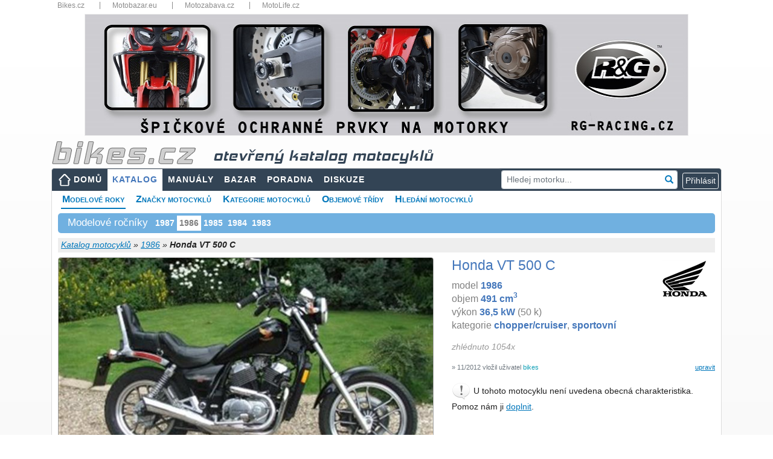

--- FILE ---
content_type: text/html; charset=utf-8
request_url: https://www.bikes.cz/1986/honda-vt-500-c
body_size: 35295
content:
<!DOCTYPE html>
<html xmlns="http://www.w3.org/1999/xhtml" lang="cs">
<head><meta charset="utf-8" /><meta http-equiv="X-UA-Compatible" content="IE=edge" /><meta name="viewport" content="width=device-width, initial-scale=1" /><meta name="description" content="Informace a technická data k motocyklu Honda VT 500 C model 1986, názory motorkářů a servisní manuály" /><meta name="keywords" content="motorkari,motocykl,Honda,VT 500 C,1986,katalog,parametry,data,servisní,manuály,poradna,otázky,odpovědi" /><meta id="googlebot" name="googlebot" content="index, follow" /><meta id="robots" name="robots" content="index, follow" />
<meta property="og:type" content="website" /><meta property="fb:app_id" content="1416451088653193" /><meta property="og:url" content="https://www.bikes.cz/motorky/1986" /><meta property="og:title" content="Honda VT 500 C 1986 - velký katalog motocyklů" /><meta property="og:description" content="Informace a technická data k motocyklu Honda VT 500 C model 1986, názory motorkářů a servisní manuály" /><meta property="og:image" content="https://media.bikes.cz/photo/img_56400O32400O203638O33O16853578OBO04507O0854O3.jpg" />
<title>
Honda VT 500 C - 1986 - technické parametry, názory motorkářů, servisní manuály
</title><link href="/favicon.ico" type="image/x-icon" rel="shortcut icon" /><link href="/assets/fonts/glyphicon.min.css" rel="stylesheet" /><link href="/assets/fonts/font-awesome.min.css" rel="stylesheet" /><link href="/assets/jquery-ui/jquery-ui.min.css?v=1.12.1" rel="stylesheet" /><link href="/js/fancyBox3/jquery.fancybox.min.css" rel="stylesheet" />
<link href="/assets/bootstrap/bootstrap.min.css?v=4.5.2" rel="stylesheet" />
<link href="/css/katalog.min.css?v=3" rel="stylesheet" />
<link href="/css/layout2019.min.css?v=3" rel="stylesheet" />
<script async src="https://www.googletagmanager.com/gtag/js?id=G-N2M6XW2L0B"></script>
<script>
window.dataLayer = window.dataLayer || [];
function gtag() { dataLayer.push(arguments); }
gtag('js', new Date());
gtag('config', 'G-N2M6XW2L0B');
gtag('consent', 'default', { ad_storage: 'denied' });
</script>
<link href="/css/detail2019.min.css?v=3" rel="stylesheet" />
<link href="/css/motolife.min.css?v=3" rel="stylesheet" />
<style>
.aaa .adsbygoogle { position:relative;bottom:1rem;margin-left:auto; margin-right:auto; }
.ad300 { max-width: 300px; margin-left:auto; }
.ad300 img { width: 100%; height: auto; }
.bb img { width:100%; height:auto; }
.cc { margin-top:1rem; margin-bottom:1rem; }
.cc img { width:100%; height:auto; }
@media (max-width: 1200px) {
.ad300 { max-width: 250px; }
}
@media (max-width: 768px) {
.ad300 { margin-left:auto; margin-right:auto; }
}
@media (max-width: 480px){
#submenu { font-size: 13px; }
#submenu li { margin-right: 5px; }
.panyears { font-size: 12px; }
.aaa { max-width:90%!important; margin-left:auto; margin-right:auto; }
.bb { max-width:90%; margin-left:auto; margin-right:auto; }
.company { font-size:10px; }
.info { font-size:10px; font-weight:600; }
.motobazar .row { margin-left:-0.25rem; margin-right:-0.25rem; }
.motobazar .col-6 { padding-left: 0.25rem; padding-right: 0.25rem; }
}
</style>
<script async src="//re.bikes.cz/delivery/asyncjs.php"></script>
<script async src="//pagead2.googlesyndication.com/pagead/js/adsbygoogle.js"></script></head>
<body>
<form method="post" action="./honda-vt-500-c" onsubmit="javascript:return WebForm_OnSubmit();" id="form1" enctype="multipart/form-data">
<script type="text/javascript">
//<![CDATA[
var theForm = document.forms['form1'];
if (!theForm) {
theForm = document.form1;
}
function __doPostBack(eventTarget, eventArgument) {
if (!theForm.onsubmit || (theForm.onsubmit() != false)) {
theForm.__EVENTTARGET.value = eventTarget;
theForm.__EVENTARGUMENT.value = eventArgument;
theForm.submit();
}
}
//]]>
</script>
<script src="/WebResource.axd?d=pynGkmcFUV13He1Qd6_TZHbPTLI94uASLMjgSIUjN1q3hMlENt_7vHnAExgJrfcoPcpRUQ2&amp;t=638901608248157332" type="text/javascript"></script>
<script src="/ScriptResource.axd?d=nv7asgRUU0tRmHNR2D6t1EfqdJ7zYYO-7B7rYlrCTTHw9DzC5ODFnMJcaE4rj3ibG_U1-T3zDVPEv2BswzMR3p5mWxrW-G83ZJOfE2FixAr9m2NBj5Y7yKm057hsIwHYXG92qg2&amp;t=ffffffff93d1c106" type="text/javascript"></script>
<script src="../Scripts/WebForms/MsAjax/MicrosoftAjax.js" type="text/javascript"></script>
<script src="../Scripts/WebForms/MsAjax/MicrosoftAjaxWebForms.js" type="text/javascript"></script>
<script src="../assets/jquery/jquery-3.5.1.min.js" type="text/javascript"></script>
<script type="text/javascript">
//<![CDATA[
function WebForm_OnSubmit() {
if (typeof(ValidatorOnSubmit) == "function" && ValidatorOnSubmit() == false) return false;
return true;
}
//]]>
</script>
<div class="aspNetHidden">
<input type="hidden" name="__VIEWSTATEGENERATOR" id="__VIEWSTATEGENERATOR" value="31C67036" />
<input type="hidden" name="__SCROLLPOSITIONX" id="__SCROLLPOSITIONX" value="0" />
<input type="hidden" name="__SCROLLPOSITIONY" id="__SCROLLPOSITIONY" value="0" />
<input type="hidden" name="__EVENTVALIDATION" id="__EVENTVALIDATION" value="Xyvuw+99oUUUg9Pcbvz4JLonNiFFFmsYq4xvoLTWw95cMU1FWkeSPX3if1gPum0w9DyJFgb7AGQRU6ILdDOkCANn2J0jDZNDSo5wJ/Q6hWt8aJ+89CeceogHom2q9XVMHFvMJ/fkw1GxUPoayjzZC/tcab/xzghYBb6jE5HUONS9hgovVyk0FTx32GZYnz4IsmQe4R4vjMi/6DbWI0OYd9/myGbuE0O2Xgke7P3rwB743UNEyfQwtxrkyXPn/K6jpjuiyDmUxnD+nvBuA3uGwvES0BaQcx+fP1IrkjTQrv0K/Cfdyk/PBA7ENA8zGdyv18e36+mNQYee9E8dKQ8jlx/tRTo8kos6DGCIIrxx+GT7tTianGvnNCYow+y+MKEoE9046tmdpLpGjqpSC9AbhyusIS1X2WuTxZz9D9eZDlUfcAvBhuJa3n+pMTHBv2fcbGms/TWj9BfHN1jX6yPoH16B6fntkNnhz3h2O5VYTLn4VPaOEc84J6V7fmDKLpEUECvdlKgotUM0hNHm9pOIYQp/J+1tEQ9V2Qvt7EzewdJUQ1jO3DQx910rXnnEq4wdrhb7NMq+yFse3O/nLm6/i/LiFeNZQCvN8fQKpbqNvMQ1VMRt" />
</div>
<script type="text/javascript">
//<![CDATA[
Sys.WebForms.PageRequestManager._initialize('ctl00$ctl00$ctl13', 'form1', ['tctl00$ctl00$body$body$upMain','body_body_upMain','tctl00$ctl00$body$body$ucFoto$upFoto','body_body_ucFoto_upFoto','tctl00$ctl00$body$body$ucGallery$upGalery','body_body_ucGallery_upGalery','tctl00$ctl00$body$body$ucBasic$ctl00','body_body_ucBasic_ctl00','tctl00$ctl00$body$body$ucNazory$upOpinion','body_body_ucNazory_upOpinion','tctl00$ctl00$body$body$ucHodnoceni$UpdatePanelRating','body_body_ucHodnoceni_UpdatePanelRating','tctl00$ctl00$body$body$upZalozky','body_body_upZalozky','tctl00$ctl00$body$body$upTabs','upTabs','tctl00$ctl00$body$body$UpdatePanel3','body_body_UpdatePanel3','tctl00$ctl00$body$body$ucKomentare$upComments','body_body_ucKomentare_upComments','tctl00$ctl00$body$body$ucParkAndCompare$upParks','body_body_ucParkAndCompare_upParks','tctl00$ctl00$body$body$ucParkAndCompare$upCompare','body_body_ucParkAndCompare_upCompare','tctl00$ctl00$body$body$upModal','body_body_upModal','tctl00$ctl00$ctl14','ctl14','tctl00$ctl00$ucCookieCard$upCookies','ucCookieCard_upCookies'], ['ctl00$ctl00$lnkCookies','lnkCookies','ctl00$ctl00$body$body$lnkLike','body_body_lnkLike','ctl00$ctl00$body$body$lbnFeedback','body_body_lbnFeedback','ctl00$ctl00$body$body$ucKomentare$lbAddComment2','body_body_ucKomentare_lbAddComment2'], [], 90, 'ctl00$ctl00');
//]]>
</script>
<div class="container" style="position:relative;padding-bottom:15px">
<div class="topbar d-none d-sm-block">
<nav>
<ul>
<li class="dropdown-title"><a href="https://www.bikes.cz/" title="Bikes.cz">Bikes.cz</a></li>
<li class="dropdown-title"><a href="https://www.motobazar.eu/" title="Motobazar.eu" target="_blank">Motobazar.eu</a></li>
<li class="dropdown-title"><a href="https://www.motozabava.cz/" title="Motozabava.cz" target="_blank">Motozabava.cz</a></li>
<li class="dropdown-title"><a href="https://www.motolife.cz/" title="MotoLife.cz" target="_blank">MotoLife.cz</a></li>
</ul>
<div class="clearfix"></div>
</nav>
</div>
<div id="bannerTop">
<ins data-revive-zoneid="1" data-revive-id="db5860641a95710a48d55ec671021854"></ins>
</div>
<header>
<div id="topStrip" class="row d-none d-md-block">
<div class="col px-3">
<a href="/" id="body_aHeader" title="úvodní strana">
<img src="/images/bikescz.png" alt="bikes.cz" />
<span id="body_sTitle" class="d-none d-md-inline katalog">otevřený katalog motocyklů</span></a>
</div>
<div class="clearfix"></div>
</div>
</header>
<nav class="navbar navbar-expand-md navbar-dark px-2 px-lg-0">
<a class="navbar-brand d-md-none" href="/" title="úvodní strana"><img src="/images/bikescz.png" alt="bikes.cz" /></a>
<button class="navbar-toggler" type="button" data-toggle="collapse" data-target="#navbarResponsive" aria-controls="navbarResponsive" aria-expanded="false" aria-label="Toggle navigation">
<span class="navbar-toggler-icon"></span>
</button>
<div id="navbarResponsive" class="collapse navbar-collapse">
<ul id="menu" class="navbar-nav mr-auto">
<li class="nav-item btn-xs-block"><a id="body_hlMenuMain" title="Hlavní stránka" class="nav-link home" href="../">DOMŮ</a></li>
<li class="nav-item btn-xs-block"><a id="body_hlMotoKatalog" title="Otevřená encyklopedie motocyklů" class="nav-link active" href="../katalog-moto">KATALOG</a></li>
<li class="nav-item"><a id="body_hlManualy" title="Servisní manuály, příručky, díly..." class="nav-link" href="../servisni-manualy">MANUÁLY</a></li>
<li class="nav-item btn-xs-block"><a id="body_hlBazar" title="Inzerce motocyklů, dílů a příslušenství" class="nav-link" href="../motocykly-prodej">BAZAR</a></li>
<li class="nav-item"><a id="body_hlTechChat" title="Technická poradna" class="nav-link" href="../otazky-odpovedi">PORADNA</a></li>
<li class="nav-item"><a id="body_hlMenuDiscussion" title="Bikes diskuze" class="nav-link" href="../forum">DISKUZE</a></li>
</ul>
<div id="body_panelSearch" class="form-group has-feedback my-2 my-lg-0 pr-2" onkeypress="javascript:return WebForm_FireDefaultButton(event, &#39;body_lnkSearch&#39;)" style="position:relative">
<input name="ctl00$ctl00$body$txtSearch" type="text" id="body_txtSearch" class="form-control form-control-sm" placeholder="Hledej motorku..." autocomplete="off" />
<a id="body_lnkSearch" class="form-control-feedback clickable" href="javascript:__doPostBack(&#39;ctl00$ctl00$body$lnkSearch&#39;,&#39;&#39;)"><i class="glyphicon glyphicon-search"></i></a>
</div>
<div class="form-inline my-2 my-lg-0 dropdown">
<script type="text/javascript">
var prihlaseni = function () {
$('.prihlaseni').show(500);
$('#body_Login1_Login1_UserName').focus();
}
</script>
<input type="button" class="btn btn-outline-light btn-xs" value="Přihlásit" onclick="prihlaseni()">
<div id="prihlaseni" class="prihlaseni" style="display:none">
<div class="top"><strong>Přihlášení do webu</strong><a class="zavrit" href="javascript:void(0);" onclick="$('.prihlaseni').hide(500);"><img src="../images/buttony/zavrit.gif" alt="zavřít" width="24" height="24" border="0" /></a></div>
<div class="insidetext">
<table id="body_Login1_Login1" cellspacing="0" cellpadding="0" style="width:100%;border-collapse:collapse;">
<tr>
<td>
<div onkeypress="javascript:return WebForm_FireDefaultButton(event, &#39;body_Login1_Login1_LoginButton&#39;)">
<div class="cele">
<table width="255">
<tr>
<td width="81">
Uživatel:
<span data-val-controltovalidate="body_Login1_Login1_UserName" data-val-errormessage="*" data-val-validationGroup="Login2" id="body_Login1_Login1_UserNameRequired" title="Zadejte nick." data-val="true" data-val-evaluationfunction="RequiredFieldValidatorEvaluateIsValid" data-val-initialvalue="" style="visibility:hidden;">*</span>
</td>
<td width="162"><input name="ctl00$ctl00$body$Login1$Login1$UserName" type="text" maxlength="50" id="body_Login1_Login1_UserName" autocomplete="username" /></td>
</tr>
<tr>
<td>
Heslo:
<span data-val-controltovalidate="body_Login1_Login1_Password" data-val-errormessage="*" data-val-validationGroup="Login2" id="body_Login1_Login1_PasswordRequired" title="Zadejte heslo." data-val="true" data-val-evaluationfunction="RequiredFieldValidatorEvaluateIsValid" data-val-initialvalue="" style="visibility:hidden;">*</span>
</td>
<td><input name="ctl00$ctl00$body$Login1$Login1$Password" type="password" id="body_Login1_Login1_Password" /></td>
</tr>
</table>
<span id="body_Login1_Login1_FailureText" style="font-weight:bold;padding: 5px; color: #f00;"></span>
</div>
<div style="text-align: center">
<a id="body_Login1_Login1_LoginButton" class="pokracovat" href="javascript:WebForm_DoPostBackWithOptions(new WebForm_PostBackOptions(&quot;ctl00$ctl00$body$Login1$Login1$LoginButton&quot;, &quot;&quot;, true, &quot;Login2&quot;, &quot;&quot;, false, true))">Přihlásit</a>
</div>
</div>
<br />
<a href="../novy-uzivatel">Nový uživatel</a><br />
<a href="../obnoveni-hesla">Zapomenuté heslo</a>
<br />
<br />
<fieldset class="open-auth-providers">
<legend>Přihlášení přes Facebook</legend>
<a id="body_Login1_Login1_OpenAuthLogin_lbFacebook" title="Přihlášení přes Facebook" href="javascript:__doPostBack(&#39;ctl00$ctl00$body$Login1$Login1$OpenAuthLogin$lbFacebook&#39;,&#39;&#39;)"><img src="../images/buttony/fblogin.png" alt="fb login" /></a>
</fieldset>
</td>
</tr>
</table>
</div>
</div>
</div>
</div>
</nav>
<div id="webContent">
<div id="body_panSubmenu">
<ul id="submenu">
<li><a href="/motorky/1986" id="body_aRocniky" class="youarehere">Modelové roky</a></li>
<li><a href="/znacky" id="body_aZnacky">Značky motocyklů</a></li>
<li><a href="/kategorie" id="body_aKategorie">Kategorie motocyklů</a></li>
<li><a href="/objemy" id="body_aObjemy">Objemové třídy</a></li>
<li><a href="/vyhledat-motocykly" id="body_aSearch">Hledání motocyklů</a></li>
</ul>
<div class="clearfix"></div>
</div>
<div id="body_body_panYears" class="panyears">
<h3>Modelové ročníky</h3>
<ul class="nav">
<li class="nav-item"><a class="nav-link" href="/1987/honda-vt-500-c">1987</a></li>
<li class="nav-item"><a class="aspNetDisabled" class="nav-link">1986</a></li>
<li class="nav-item"><a class="nav-link" href="/1985/honda-vt-500-c">1985</a></li>
<li class="nav-item"><a class="nav-link" href="/1984/honda-vt-500-c">1984</a></li>
<li class="nav-item"><a class="nav-link" href="/1983/honda-vt-500-c">1983</a></li>
</ul>
<div class="cleaner"></div>
</div>
<div id="topbar">
<div id="crumb">
<div class="right">
</div>
<a id="body_body_hlCrumb" href="/katalog-moto">Katalog motocyklů</a> »
<a id="body_body_hlCrumbSub" href="/motorky/1986">1986</a> »
<span id="body_body_lblCrumb" style="font-weight:bold;">Honda VT 500 C</span>
</div>
</div>
<div id="body_body_upMain" class="row my-2">
<div class="col-md-7">
<div id="body_body_ucFoto_upFoto" class="hlavnifoto">
<img id="body_body_ucFoto_BikesImageMoto2" class="robots-noindex img-fluid rounded" src="https://media.bikes.cz/photo/img_29516O10692O203638O33O7191433ONO04507O0845O3.jpg" alt="" />
<a id="body_body_ucFoto_lnkFoto" class="editlink" rel="nofollow" href="javascript:__doPostBack(&#39;ctl00$ctl00$body$body$ucFoto$lnkFoto&#39;,&#39;&#39;)">vyměnit hlavní foto</a>
<div class="cleaner"></div>
</div>
<div id="body_body_ucGallery_upGalery">
<div class="galerie">
</div>
</div>
</div>
<div class="col-md-5 mt-3 mt-md-0 hlavnitext">
<div id="divlogo" class="d-none d-xl-block">
<a id="body_body_hlCompany" href="../znacka/honda" style="margin-left: 15px; padding: 2px 8px;"><img id="body_body_ImageCompany" src="../logos/95/60/honda.jpg" alt="Logo Honda" style="margin:0" /></a>
</div>
<h1 id="body_body_h1">Honda VT 500 C</h1>
<div id="body_body_ucBasic_ctl00">
<p id="p1" class="m-0">model <b>1986</b><br />objem <b>491&nbsp;cm<sup>3</sup></b><br />výkon <b>36,5&nbsp;kW</b> (50 k)<br />kategorie <b>chopper/cruiser</b>, <b>sportovní</b><br /></p>
<p id="body_body_ucBasic_p2" class="mt-2"></p>
<p id="body_body_ucBasic_p3" class="mt-2 mb-1 gray">zhlédnuto 1054x</p>
<p></p>
<a id="body_body_ucBasic_editParametry" class="editlink" rel="nofollow" href="javascript:__doPostBack(&#39;ctl00$ctl00$body$body$ucBasic$editParametry&#39;,&#39;&#39;)">upravit</a>
<p id="body_body_ucBasic_pCreate" class="small text-secondary mt-1">&raquo; 11/2012 vložil uživatel <span class="text-info">bikes</span></p>
<div id="body_body_ucBasic_panAddText" class="d-none d-md-block">
<img src="../Images/Icons/exclamation32.png" width="32" height="32" alt="exclamation" />
U tohoto motocyklu není uvedena obecná charakteristika. Pomoz nám
ji&nbsp;<a id="body_body_ucBasic_editParam" rel="nofollow" href="javascript:__doPostBack(&#39;ctl00$ctl00$body$body$ucBasic$editParam&#39;,&#39;&#39;)">doplnit</a>.
<div class="cleaner"></div>
</div>
</div>
<table class="nabidka">
</table>
<table class="nabidka d-none d-md-block">
<tr>
<td valign="top"><img src="/Images/Icons/google28.png" width="28" alt="google" title="google.cz" style="position:relative; top:3px" /></td>
<td><a href="https://www.google.cz/search?q=Honda+VT+500+C+-+1986&hl=cs&tbm=isch&tbs=itp:photo,ift:jpg&safe=off" id="body_body_aGoogle" target="_blank" title="Vyhledání pomocí google.cz">vyhledat foto Honda VT 500 C</a> (google.cz)</td>
</tr>
</table>
</div>
</div>
<div class="mb-2" style="border-bottom:2px solid #f90"></div>
<div class="row">
<div class="col">
<a name="opinions"></a><a name="ratings"></a>
<div class="card-body row mb-4">
<div class="col-lg-7">
<div id="body_body_ucNazory_upOpinion">
<h2 class="float-md-left">Názory motorkářů</h2>
<a id="body_body_ucNazory_lnkNazor" class="btn btn-primary btn-sm d-block float-md-right mb-3" href="javascript:__doPostBack(&#39;ctl00$ctl00$body$body$ucNazory$lnkNazor&#39;,&#39;&#39;)">Přidat názor</a>
<div class="cleaner"></div>
<div id="pOpinion" class="font-italic d-none d-md-block">
<img src="../Images/Icons/question32.png" alt="question" width="32" height="32" />
Jaký je tvůj názor na motocykl Honda VT&nbsp;500&nbsp;C&nbsp;'86?
<div class="cleaner"></div>
</div>
</div>
</div>
<div class="col-lg-5">
<div id="body_body_ucHodnoceni_UpdatePanelRating">
<a id="body_body_ucHodnoceni_lbRate" class="editlink" href="javascript:__doPostBack(&#39;ctl00$ctl00$body$body$ucHodnoceni$lbRate&#39;,&#39;&#39;)">Přidat hodnocení</a>
<h2>Hodnocení motocyklu</h2>
<p id="pRating" class="d-none d-md-block">
<img src="../Images/Icons/question32.png" alt="question" width="32" height="32" />
Jak hodnotíš motocykl Honda VT 500 C '86?</p>
<table style="border-collapse: collapse;width:100%" cellpadding="5">
<tr>
<td style="font-weight:600">
<a id="body_body_ucHodnoceni_lnkRate2" href="javascript:__doPostBack(&#39;ctl00$ctl00$body$body$ucHodnoceni$lnkRate2&#39;,&#39;&#39;)">Přidat hodnocení</a></td>
<td></td>
<td align="left" width="90">
<ul class="rating">
<li class="one" title="špatné">1</li>
<li class="two" title="dostatečné">2</li>
<li class="three" title="dobré">3</li>
<li class="four" title="výborné">4</li>
<li class="five" title="špičkové">5</li>
</ul>
</td>
</tr>
</table>
</div>
</div>
</div>
</div>
<div class="col-md-auto">
</div>
</div>
<div class="mb-2" style="border-bottom:2px solid #f90"></div>
<div class="row">
<div class="col-md-8 col-lg-9">
<div class="bb py-1">
<ins data-revive-zoneid="1" data-revive-id="db5860641a95710a48d55ec671021854"></ins>
</div>
<div id="body_body_upZalozky" class="tabs pt-3 pb-1">
<nav class="navbar navbar-expand-lg navbar-light">
<div class="container-fluid">
<ul class="navbar-nav ">
<li class="nav-item">
<a id="body_body_lnkKatalog" title="Otevřená encyklopedie motocyklů" class="nav-link active" href="javascript:__doPostBack(&#39;ctl00$ctl00$body$body$lnkKatalog&#39;,&#39;&#39;)">TECHNICKÁ DATA</a></li>
<li class="nav-item">
<a id="body_body_lnkManualy" title="Servisní manuály, příručky, díly..." class="nav-link" href="javascript:__doPostBack(&#39;ctl00$ctl00$body$body$lnkManualy&#39;,&#39;&#39;)">SERVISNÍ MANUÁLY</a></li>
<li class="nav-item">
<a id="body_body_lnkTechHelp" title="Technická poradna" class="nav-link" href="javascript:__doPostBack(&#39;ctl00$ctl00$body$body$lnkTechHelp&#39;,&#39;&#39;)">TECHNICKÁ PORADNA</a></li>
<li id="body_body_liDily" class="nav-item">
<a id="body_body_lnkDily" title="Náhradní díly" class="nav-link" href="javascript:__doPostBack(&#39;ctl00$ctl00$body$body$lnkDily&#39;,&#39;&#39;)">NÁHRADNÍ DÍLY</a></li>
</ul>
</div>
</nav>
</div>
<div id="upTabs" class="row mt-1 mb-3">
<div class="col-lg-7">
<div class="card">
<div class="card-body">
<h2 id="body_body_ucTechData_h2" class="card-title">Technick&#225; data Honda VT 500 C</h2>
<table class="techTable">
<col width="36%" />
<col width="64%" />
<tr id="body_body_ucTechData_panTechData_repeaterParameters_trGroupName_0">
<th class="groupname" colspan="2">
<h3>Základní informace</h3>
</th>
</tr>
<tr id="body_body_ucTechData_panTechData_repeaterParameters_trParam_0">
<th>Model</th>
<td>Honda VT 500 C</td>
</tr>
<tr id="body_body_ucTechData_panTechData_repeaterParameters_trParam_1">
<th>Rok</th>
<td>1986</td>
</tr>
<tr id="body_body_ucTechData_panTechData_repeaterParameters_trParam_2">
<th>Kategorie</th>
<td>Klasika</td>
</tr>
<tr id="body_body_ucTechData_panTechData_repeaterParameters_trGroupName_3">
<th class="groupname" colspan="2">
<h3>Motor a převodovka</h3>
</th>
</tr>
<tr id="body_body_ucTechData_panTechData_repeaterParameters_trParam_3">
<th>Zdvihový objem</th>
<td>491 ccm</td>
</tr>
<tr id="body_body_ucTechData_panTechData_repeaterParameters_trParam_4">
<th>Typ motoru</th>
<td>V2, čtyřtaktní</td>
</tr>
<tr id="body_body_ucTechData_panTechData_repeaterParameters_trParam_5">
<th>Výkon</th>
<td>50 k (36,5  kW) při 9000 ot/min</td>
</tr>
<tr id="body_body_ucTechData_panTechData_repeaterParameters_trParam_6">
<th>Maximální rychlost</th>
<td>160 km/h</td>
</tr>
<tr id="body_body_ucTechData_panTechData_repeaterParameters_trParam_7">
<th>Kompresní poměr</th>
<td>10,5:1</td>
</tr>
<tr id="body_body_ucTechData_panTechData_repeaterParameters_trParam_8">
<th>Vrtání x zdvih</th>
<td>71,0 x 62,0 mm</td>
</tr>
<tr id="body_body_ucTechData_panTechData_repeaterParameters_trParam_9">
<th>Ventilů na válec</th>
<td>3</td>
</tr>
<tr id="body_body_ucTechData_panTechData_repeaterParameters_trParam_10">
<th>Řízení paliva / rozvod</th>
<td>OHC</td>
</tr>
<tr id="body_body_ucTechData_panTechData_repeaterParameters_trParam_11">
<th>Chlazení</th>
<td>Kapalina</td>
</tr>
<tr id="body_body_ucTechData_panTechData_repeaterParameters_trParam_12">
<th>Převodovka</th>
<td>6-rychlostní</td>
</tr>
<tr id="body_body_ucTechData_panTechData_repeaterParameters_trParam_13">
<th>Primární převod, sekundární převod</th>
<td>Hnací hřídel (kardan)</td>
</tr>
<tr id="body_body_ucTechData_panTechData_repeaterParameters_trGroupName_14">
<th class="groupname" colspan="2">
<h3>Podvozek, pérování a kola</h3>
</th>
</tr>
<tr id="body_body_ucTechData_panTechData_repeaterParameters_trParam_14">
<th>Přední pneu</th>
<td>3.50-18 </td>
</tr>
<tr id="body_body_ucTechData_panTechData_repeaterParameters_trParam_15">
<th>Zadní pneu</th>
<td>130/90-16 </td>
</tr>
<tr id="body_body_ucTechData_panTechData_repeaterParameters_trParam_16">
<th>Přední brzdy</th>
<td>Jednokotoučová</td>
</tr>
<tr id="body_body_ucTechData_panTechData_repeaterParameters_trParam_17">
<th>Zadní brzdy</th>
<td>Bubnové</td>
</tr>
<tr id="body_body_ucTechData_panTechData_repeaterParameters_trGroupName_18">
<th class="groupname" colspan="2">
<h3>Míry a objemy</h3>
</th>
</tr>
<tr id="body_body_ucTechData_panTechData_repeaterParameters_trParam_18">
<th>Pohotovostní hmotnost (včetně náplní)</th>
<td>201 kg</td>
</tr>
<tr id="body_body_ucTechData_panTechData_repeaterParameters_trParam_19">
<th>Objem nádrže</th>
<td>11,5 l</td>
</tr>
</table>
</div>
</div>
</div>
<div class="col-lg-5">
<div class="disclaimer m-0 mt-3 mt-lg-1">
<p>
<span style="font-weight: bold; color: #666">Bikes.cz je otevřený katalog motocyklů</span>,
který slouží k orientaci v modelech motorek, které byly, anebo ještě jsou vyráběny.</p>
<p class="mb-4">
<span style="font-weight: bold; color: #666">Motorky nenabízíme ani neprodáváme!</span>
Pokud takovou motorku sháníte, prohlédněte si nabídku inzertních webů
<a href="https://www.motobazar.eu/motocykly-prodej" target="_blank">Motobazar EU</a>
a&nbsp;<a href="https://www.motoinzerce.cz/motorky/" target="_blank">Motoinzerce</a>,
případně <a href="https://www.tipmoto.com/motorky/" target="_blank">Tipmoto</a>.
</p>
<img src="../Images/Icons/exclamation32.png" class="float-left" alt="exclamation" />
<p class="card-text" style="font-weight:600;color:#666"> Technická data jsou pouze orientační!</p>
<p class="d-none d-md-block">
V katalogu evidujeme okolo 800&nbsp;000 parametrů motocyklů
a&nbsp;není v&nbsp;našich silách zaručit jejich bezchybnost. Hodnoty některých parametrů se mohou lišit také
v&nbsp;závislosti na zemi původu motocyklu a&nbsp;nemusí odpovídat parametrům motorek prodávaných v&nbsp;ČR!</p>
<p class="d-none d-md-block">	
Budeme velmi rádi, pokud nás na případné nesrovnalosti v&nbsp;technických datech
nebo jiných údajích o&nbsp;motocyklu upozorníte. Také uvítáme jakoukoliv pomoc s&nbsp;tímto katalogem.</p>
<p class="d-none d-md-block">Všem komunikativním bikerům a&nbsp;bikerkám děkujeme!</p>
<p class="d-none d-md-block">Bikes team</p>
<p class="mt-2 mt-md-4 mb-2" style="font-weight: bold; color: #666">
<span class="d-none d-md-inline">Víme, že tento katalog motorek není dokonalý.</span>
Děkujeme, pokud nás upozorníte na chyby nebo nedostatky katalogu.
</p>
<img src="../Images/Icons/obalka.gif" id="body_body_Img10" alt="envelope" />
<a id="body_body_lbnFeedback" title="Nahlášení problémů a chyb" rel="nofollow" href="javascript:__doPostBack(&#39;ctl00$ctl00$body$body$lbnFeedback&#39;,&#39;&#39;)">feedback - napište nám</a>
<div id="body_body_UpdatePanel3" class="top10">
</div>
</div>
</div>
</div>
<div class="card-body row mb-3">
<div class="col-12">
<a name="comments"></a>
<div class="comments">
<h2 id="body_body_ucKomentare_h2Diskuze" class="float-md-left" style="color:#ff9900">Diskuze k Honda VT 500 C</h2>
<a id="body_body_ucKomentare_lbAddComment2" class="btn btn-primary btn-sm d-block float-md-right mt-1 mb-2 mt-md-0 mb-md-0" rel="nofollow" href="javascript:__doPostBack(&#39;ctl00$ctl00$body$body$ucKomentare$lbAddComment2&#39;,&#39;&#39;)">Nové diskuzní téma</a>
<div id="body_body_ucKomentare_upComments" class="cleaner">
<div id="body_body_ucKomentare_panDiskuze">
<p class="fwb">Tahle motorka se mi líbí. Nevíte někdo, kde se dá...?</p>
</div>
</div>
<br />
</div>
</div>
</div>
<div class="aaa">
<ins class="adsbygoogle"
style="display:block; text-align:center;max-width:90%"
data-ad-layout="in-article"
data-ad-format="fluid"
data-ad-client="ca-pub-6333692739809935"
data-ad-slot="3419356363" data-restrict-data-processing="1"></ins>
<script>
(adsbygoogle = window.adsbygoogle || []).push({});
</script>
</div>
<div class="pb-3">
<div class="card-body mb-3 motobazar">
<h2 class="float-md-left"><a href="/motocykly-prodej">Motorky na prodej</a></h2>
<a class="btn btn-primary btn-sm d-block float-md-right mt-1 mb-2 mt-md-0 mb-md-0" style="position:relative;bottom:.25rem" rel="nofollow" href="/prodam-moto">Přidat inzerát</a>
<div class="clearfix"></div>
<div class="row">
<div class="col-6 col-lg-4 col-xl-3 mb-3">
<div class="bazar">
<a href="/motocykly-prodej/honda-rebel500/c49633">
<span class="company">Motobazar Westmoto - Plzeň - Horní Bříza</span>
<span class="d-md-none info">BAZAR MOTO</span>
<img id="body_body_rptItems_imgAlternative_0" class="img-fluid img-thumbnail" src="https://media.bikes.cz/photo/img_11844O4509O8378941O33O121061829OCO04507O0845O1.jpg" />
</a>
</div>
<h3>
<a href="/motocykly-prodej/honda-rebel500/c49633"><span>Honda</span> Rebel 500</a>
</h3>
<div>
<span class="price right">169 900&nbsp;Kč</span>
</div>
</div>
<div class="col-6 col-lg-4 col-xl-3 mb-3">
<div class="bazar">
<a href="/motocykly-prodej/honda-cmx500rebel/95211">
<span class="d-md-none info">SOUKROMÁ INZERCE</span>
<img id="body_body_rptItems_imgAlternative_1" class="img-fluid img-thumbnail" src="https://media.bikes.cz/photo/img_11844O4509O7432236O33O107383574OCO04507O0845O2.jpg" />
</a>
</div>
<h3>
<a href="/motocykly-prodej/honda-cmx500rebel/95211"><span>Honda</span> CMX 500 Rebel</a>
</h3>
<div>
<span class="price right">100 000&nbsp;Kč</span>
</div>
</div>
<div class="col-6 col-lg-4 col-xl-3 mb-3">
<div class="bazar">
<a href="/motocykly-prodej/honda-cx500/c46311">
<span class="company">MOTO JJ - Janáček Josef - </span>
<span class="d-md-none info">BAZAR MOTO</span>
<img id="body_body_rptItems_imgAlternative_2" class="img-fluid img-thumbnail" src="https://media.bikes.cz/photo/img_11844O4509O7644458O33O110449816OCO04507O0845O1.jpg" />
</a>
</div>
<h3>
<a href="/motocykly-prodej/honda-cx500/c46311"><span>Honda</span> CX 500</a>
</h3>
<div>
<span class="price right">69 000&nbsp;Kč</span>
</div>
</div>
<div class="col-6 col-lg-4 col-xl-3 mb-3">
<div class="bazar">
<a href="/motocykly-prodej/honda-cl500/95241">
<span class="d-md-none info">SOUKROMÁ INZERCE</span>
<img id="body_body_rptItems_imgAlternative_3" class="img-fluid img-thumbnail" src="https://media.bikes.cz/photo/img_11844O4509O7436528O33O107445586OCO04507O0845O2.jpg" />
</a>
</div>
<h3>
<a href="/motocykly-prodej/honda-cl500/95241"><span>Honda</span> CL 500</a>
</h3>
<div>
<span class="price right">128 000&nbsp;Kč</span>
</div>
</div>
<div class="col-6 col-lg-4 col-xl-3 mb-3">
<div class="bazar">
<a href="/motocykly-prodej/honda-cx500/c45848">
<span class="company">MOTO JJ - Janáček Josef - </span>
<span class="d-md-none info">BAZAR MOTO</span>
<img id="body_body_rptItems_imgAlternative_4" class="img-fluid img-thumbnail" src="https://media.bikes.cz/photo/img_11844O4509O7382240O33O106661218OCO04507O0845O1.jpg" />
</a>
</div>
<h3>
<a href="/motocykly-prodej/honda-cx500/c45848"><span>Honda</span> CX 500</a>
</h3>
<div>
<span class="price right">79 000&nbsp;Kč</span>
</div>
</div>
<div class="col-6 col-lg-4 col-xl-3 mb-3">
<div class="bazar">
<a href="/motocykly-prodej/honda-cb500four/c41892">
<span class="company">Motocentrum Olomouc s.r.o. - Olomouc</span>
<span class="d-md-none info">BAZAR MOTO</span>
<img id="body_body_rptItems_imgAlternative_5" class="img-fluid img-thumbnail" src="https://media.bikes.cz/photo/img_11844O4509O5887725O33O85068053OCO04507O0845O1.jpg" />
</a>
</div>
<h3>
<a href="/motocykly-prodej/honda-cb500four/c41892"><span>Honda</span> CB 500 Four</a>
</h3>
<div>
<span class="price right">148 000&nbsp;Kč</span>
</div>
</div>
<div class="col-6 col-lg-4 col-xl-3 mb-3">
<div class="bazar">
<a href="/motocykly-prodej/honda-gl500silverwing/c44473">
<span class="company">MOTOSPORT - JIČÍNĚVES - (okr.Jičín)</span>
<span class="d-md-none info">BAZAR MOTO</span>
<img id="body_body_rptItems_imgAlternative_6" class="img-fluid img-thumbnail" src="https://media.bikes.cz/photo/img_11844O4509O7146383O33O103253491OCO04507O0845O1.jpg" />
</a>
</div>
<h3>
<a href="/motocykly-prodej/honda-gl500silverwing/c44473"><span>Honda</span> GL 500 Silver Wing</a>
</h3>
<div>
<span class="price right">69 000&nbsp;Kč</span>
</div>
</div>
<div class="col-6 col-lg-4 col-xl-3 mb-3">
<div class="bazar">
<a href="/motocykly-prodej/honda-cb550/c41127">
<span class="company">Motocentrum Olomouc s.r.o. - Olomouc</span>
<span class="d-md-none info">BAZAR MOTO</span>
<img id="body_body_rptItems_imgAlternative_7" class="img-fluid img-thumbnail" src="https://media.bikes.cz/photo/img_11844O4509O5537782O33O80011980OCO04507O0845O1.jpg" />
</a>
</div>
<h3>
<a href="/motocykly-prodej/honda-cb550/c41127"><span>Honda</span> CB 550</a>
</h3>
<div>
<span class="price right">92 000&nbsp;Kč</span>
</div>
</div>
<div class="col-6 col-lg-4 col-xl-3 mb-3">
<div class="bazar">
<a href="/motocykly-prodej/honda-cb500t/c41128">
<span class="company">Motocentrum Olomouc s.r.o. - Olomouc</span>
<span class="d-md-none info">BAZAR MOTO</span>
<img id="body_body_rptItems_imgAlternative_8" class="img-fluid img-thumbnail" src="https://media.bikes.cz/photo/img_11844O4509O5538101O33O80016589OCO04507O0845O1.jpg" />
</a>
</div>
<h3>
<a href="/motocykly-prodej/honda-cb500t/c41128"><span>Honda</span> CB 500 T</a>
</h3>
<div>
<span class="price right">89 900&nbsp;Kč</span>
</div>
</div>
<div class="col-6 col-lg-4 col-xl-3 mb-3">
<div class="bazar">
<a href="/motocykly-prodej/honda-rebel500se/c49631">
<span class="company">Motobazar Westmoto - Plzeň - Horní Bříza</span>
<span class="d-md-none info">BAZAR MOTO</span>
<img id="body_body_rptItems_imgAlternative_9" class="img-fluid img-thumbnail" src="https://media.bikes.cz/photo/img_11844O4509O8378303O33O121052611OCO04507O0845O1.jpg" />
</a>
</div>
<h3>
<a href="/motocykly-prodej/honda-rebel500se/c49631"><span>Honda</span> Rebel 500 SE</a>
</h3>
<div>
<span class="price right">179 900&nbsp;Kč</span>
</div>
</div>
<div class="col-6 col-lg-4 col-xl-3 mb-3">
<div class="bazar">
<a href="/motocykly-prodej/honda-vfr400r/c40525">
<span class="company">Motocentrum Olomouc s.r.o. - Olomouc</span>
<span class="d-md-none info">BAZAR MOTO</span>
<img id="body_body_rptItems_imgAlternative_10" class="img-fluid img-thumbnail" src="https://media.bikes.cz/photo/img_11844O4509O5264950O33O76070028OCO04507O0845O1.jpg" />
</a>
</div>
<h3>
<a href="/motocykly-prodej/honda-vfr400r/c40525"><span>Honda</span> VFR 400 R</a>
</h3>
<div>
<span class="price right">79 000&nbsp;Kč</span>
</div>
</div>
<div class="col-6 col-lg-4 col-xl-3 mb-3">
<div class="bazar">
<a href="/motocykly-prodej/honda-cx500/c24324">
<span class="company">Motocentrum Olomouc s.r.o. - Olomouc</span>
<span class="d-md-none info">BAZAR MOTO</span>
<img id="body_body_rptItems_imgAlternative_11" class="img-fluid img-thumbnail" src="https://media.bikes.cz/photo/img_11844O4509O3321805O33O47994933OCO04507O0845O1.jpg" />
</a>
</div>
<h3>
<a href="/motocykly-prodej/honda-cx500/c24324"><span>Honda</span> CX 500</a>
</h3>
<div>
<span class="price right">51 900&nbsp;Kč</span>
</div>
</div>
</div>
<a class="btn btn-secondary btn-sm float-right" href="/motocykly-prodej">Všechny inzeráty &raquo;</a>
<div class="clearfix"></div>
</div>
</div>
<div class="aaa">
<ins class="adsbygoogle"
style="display:block; text-align:center;max-width:90%"
data-ad-layout="in-article"
data-ad-format="fluid"
data-ad-client="ca-pub-6333692739809935"
data-ad-slot="3419356363" data-restrict-data-processing="1"></ins>
<script>
(adsbygoogle = window.adsbygoogle || []).push({});
</script>
</div>
<div class="card-body row d-none d-md-flex">
<div class="col-12">
<h2 id="body_body_h2Top8" class="mt-3">Nejčastěji prohlížené modely Honda</h2>
<div class="row pt-3" style="background-color:#eee">
<div class="col-6 col-md-4 col-lg-3">
<div class="thumbnail text-center">
<div style="position: absolute; margin:0; padding:2px 3px; font-size: 12px; font-weight: bold; background-color: #777777; color: white; text-decoration: none; width:auto;">2012</div>
<a href="/2012/honda-varadero-1000">
<img id="body_body_dlMostVisited_BikesImage1_0" title="Honda Varadero 1000, model 2012" src="https://media.bikes.cz/photo/img_7520O2430O136213O33O1175028OBO04507O0845O3.jpg" style="border: 1px solid gray;width:100%;height:auto" />
</a>
<a href="/2012/honda-varadero-1000">Honda Varadero 1000</a>
<div class="caption">
<p style="font-size:11px; color:Gray">
996&nbsp;ccm 
69&nbsp;kW 
(94&nbsp;k)</p>
</div>
</div>
</div>
<div class="col-6 col-md-4 col-lg-3">
<div class="thumbnail text-center">
<div style="position: absolute; margin:0; padding:2px 3px; font-size: 12px; font-weight: bold; background-color: #777777; color: white; text-decoration: none; width:auto;">2013</div>
<a href="/2013/honda-cbr-125-r">
<img id="body_body_dlMostVisited_BikesImage1_1" title="Honda CBR 125 R, model 2013" src="https://media.bikes.cz/photo/img_7520O2430O919532O33O7927778OBO04507O0845O3.jpg" style="border: 1px solid gray;width:100%;height:auto" />
</a>
<a href="/2013/honda-cbr-125-r">Honda CBR 125 R</a>
<div class="caption">
<p style="font-size:11px; color:Gray">
125&nbsp;ccm 
10&nbsp;kW 
(14&nbsp;k)</p>
</div>
</div>
</div>
<div class="col-6 col-md-4 col-lg-3">
<div class="thumbnail text-center">
<div style="position: absolute; margin:0; padding:2px 3px; font-size: 12px; font-weight: bold; background-color: #777777; color: white; text-decoration: none; width:auto;">2013</div>
<a href="/2013/honda-varadero-125">
<img id="body_body_dlMostVisited_BikesImage1_2" title="Honda Varadero 125, model 2013" src="https://media.bikes.cz/photo/img_7520O2430O136590O33O1178278OBO04507O0845O3.jpg" style="border: 1px solid gray;width:100%;height:auto" />
</a>
<a href="/2013/honda-varadero-125">Honda Varadero 125</a>
<div class="caption">
<p style="font-size:11px; color:Gray">
125&nbsp;ccm 
11&nbsp;kW 
(15&nbsp;k)</p>
</div>
</div>
</div>
<div class="col-6 col-md-4 col-lg-3">
<div class="thumbnail text-center">
<div style="position: absolute; margin:0; padding:2px 3px; font-size: 12px; font-weight: bold; background-color: #777777; color: white; text-decoration: none; width:auto;">1999</div>
<a href="/1999/honda-xl-600-v-transalp">
<img id="body_body_dlMostVisited_BikesImage1_3" title="Honda XL 600 V Transalp, model 1999" src="https://media.bikes.cz/photo/img_7520O2430O55970O33O483278OBO04507O0845O3.jpg" style="border: 1px solid gray;width:100%;height:auto" />
</a>
<a href="/1999/honda-xl-600-v-transalp">Honda XL 600 V Transalp</a>
<div class="caption">
<p style="font-size:11px; color:Gray">
583&nbsp;ccm 
53&nbsp;kW 
(72&nbsp;k)</p>
</div>
</div>
</div>
<div class="col-6 col-md-4 col-lg-3">
<div class="thumbnail text-center">
<div style="position: absolute; margin:0; padding:2px 3px; font-size: 12px; font-weight: bold; background-color: #777777; color: white; text-decoration: none; width:auto;">1998</div>
<a href="/1998/honda-ca-125-rebel">
<img id="body_body_dlMostVisited_BikesImage1_4" title="Honda CA 125 Rebel, model 1998" src="https://media.bikes.cz/photo/img_7520O2430O108315O33O934528OBO04507O0845O3.jpg" style="border: 1px solid gray;width:100%;height:auto" />
</a>
<a href="/1998/honda-ca-125-rebel">Honda CA 125 Rebel</a>
<div class="caption">
<p style="font-size:11px; color:Gray">
124&nbsp;ccm 
8&nbsp;kW 
(11&nbsp;k)</p>
</div>
</div>
</div>
<div class="col-6 col-md-4 col-lg-3">
<div class="thumbnail text-center">
<div style="position: absolute; margin:0; padding:2px 3px; font-size: 12px; font-weight: bold; background-color: #777777; color: white; text-decoration: none; width:auto;">2003</div>
<a href="/2003/honda-cb-600-f-hornet">
<img id="body_body_dlMostVisited_BikesImage1_5" title="Honda CB 600 F HORNET, model 2003" src="https://media.bikes.cz/photo/img_7520O2430O291798O33O2516278OBO04507O0845O3.jpg" style="border: 1px solid gray;width:100%;height:auto" />
</a>
<a href="/2003/honda-cb-600-f-hornet">Honda CB 600 F HORNET</a>
<div class="caption">
<p style="font-size:11px; color:Gray">
600&nbsp;ccm 
69,3&nbsp;kW 
(94&nbsp;k)</p>
</div>
</div>
</div>
<div class="col-6 col-md-4 col-lg-3">
<div class="thumbnail text-center">
<div style="position: absolute; margin:0; padding:2px 3px; font-size: 12px; font-weight: bold; background-color: #777777; color: white; text-decoration: none; width:auto;">2006</div>
<a href="/2006/honda-cb-600-f-hornet">
<img id="body_body_dlMostVisited_BikesImage1_6" title="Honda CB 600 F HORNET, model 2006" src="https://media.bikes.cz/photo/img_7520O2430O129079O33O1113528OBO04507O0845O3.jpg" style="border: 1px solid gray;width:100%;height:auto" />
</a>
<a href="/2006/honda-cb-600-f-hornet">Honda CB 600 F HORNET</a>
<div class="caption">
<p style="font-size:11px; color:Gray">
600&nbsp;ccm 
71,3&nbsp;kW 
(97&nbsp;k)</p>
</div>
</div>
</div>
</div>
</div>
</div>
<div id="dvouSloupec">
</div>
</div>
<div class="col-md-4 col-lg-3 mb-4 sloupec">
<div class="mb-3 pt-3 pt-md-0">
<h2>OBLÍBENÉ</h2>
<div class="blueb park-compare">
<div class="mt-1">
<div id="body_body_ucParkAndCompare_upParks">
<a id="body_body_ucParkAndCompare_lnkPark" class="button" href="javascript:__doPostBack(&#39;ctl00$ctl00$body$body$ucParkAndCompare$lnkPark&#39;,&#39;&#39;)"><img src="../MotoKatalog/Images/icons/parking.png" alt="park" />ZAPARKOVAT MOTORKU
</a>
</div>
<div class="cleaner"></div>
</div>
<div class="mt-2">
<div id="body_body_ucParkAndCompare_upCompare">
<a id="body_body_ucParkAndCompare_lnkCompare" class="button" href="javascript:__doPostBack(&#39;ctl00$ctl00$body$body$ucParkAndCompare$lnkCompare&#39;,&#39;&#39;)"><img src="../MotoKatalog/Images/icons/comparing.png" alt="compare" />PŘIDAT K POROVNÁNÍ
</a>
</div>
<div class="cleaner"></div>
</div>
</div>
</div>
<div class="ad300 px-5 pt-3 p-md-0"><ins data-revive-zoneid="2" data-revive-id="db5860641a95710a48d55ec671021854"></ins></div>
<div class="pt-3 pt-md-0">
</div>
<div id="divBazar" class="d-none d-md-block">
<h2>KONKURENČNÍ MODELY</h2>
<div class="blueb" style="max-height:600px; overflow-y:auto">
<ul class="items">
<li id="body_body_rptCompetitiveModels_liCompany_0" class="liCompany">
<a id="body_body_rptCompetitiveModels_HyperLink9_0" class="hlcompany" href="../znacka/yamaha">Yamaha</a>
</li>
<li>
<a id="body_body_rptCompetitiveModels_HyperLink10_0" title="Yamaha XV 500 SE" href="../modelova-rada/yamaha-xv-500-se">XV 500 SE</a>
</li>
</ul>
</div>
<style>
.blueb.motobazar { border-radius:5px; margin-top:15px; }
.blueb.motobazar h2 { margin-top: 0 !important; padding: 5px; background-color: #4080b0; text-align:center; }
.blueb.motobazar h2 span { font-weight:normal; }
.blueb.motobazar a img { width: 100%; }
</style>
<div class="blueb motobazar">
<h2><a href="http://www.motobazar.eu/vybava-prodej" id="body_body_CmnBazarPrehled3_aMotoBazar" target="_blank" style="color:white;text-decoration:none;padding:12px 0">MOTOBAZAR.EU<BR /><span>inzeráty výbava</span></a></h2>
<div style="font-size:12px;">
<div style="margin-top:10px;padding:2px">
<a href="http://www.motobazar.eu/vybava-prodej/nova-motokrosova-prilba-gt-bikes-vel.-m-bryle/95330" target="_blank"
style="color:#48b;text-decoration:none;line-height:1.5">Nová Motokrosová přilba GT Bikes vel. M + brýle</a>
<a href="http://www.motobazar.eu/vybava-prodej/nova-motokrosova-prilba-gt-bikes-vel.-m-bryle/95330" target="_blank">
<img src="https://media.bikes.cz/photo/img_8178O3105O7450071O33O74244716ONO04507O0845O2.jpg" /></a>
<span style="float:right;color:green;font-weight:bold">1 500Kč</span>
<span style="">Frýdlant</span>
</div>
<div style="width: auto; height: 5px;"></div>
<div style="margin-top:10px;padding:2px">
<a href="http://www.motobazar.eu/vybava-prodej/nova-motokrosova-prilba-gt-bikes-vel.-m-bryle/95329" target="_blank"
style="color:#48b;text-decoration:none;line-height:1.5">Nová Motokrosová přilba GT Bikes vel. M + brýle</a>
<a href="http://www.motobazar.eu/vybava-prodej/nova-motokrosova-prilba-gt-bikes-vel.-m-bryle/95329" target="_blank">
<img src="https://media.bikes.cz/photo/img_8178O3105O7449926O33O74243271ONO04507O0845O2.jpg" /></a>
<span style="float:right;color:green;font-weight:bold">1 500Kč</span>
<span style="">Frýdlant</span>
</div>
<div style="width: auto; height: 5px;"></div>
<div style="margin-top:10px;padding:2px">
<a href="http://www.motobazar.eu/vybava-prodej/helmy-hjc/95311" target="_blank"
style="color:#48b;text-decoration:none;line-height:1.5">Helmy HJC</a>
<a href="http://www.motobazar.eu/vybava-prodej/helmy-hjc/95311" target="_blank">
<img src="https://media.bikes.cz/photo/img_8178O3105O7446765O33O74211770ONO04507O0845O2.jpg" /></a>
<span style="float:right;color:green;font-weight:bold">4 990Kč</span>
<span style="">Praha</span>
</div>
</div>
</div>
<style>
.blueb.motobazar { border-radius:5px; margin-top:15px; }
.blueb.motobazar h2 { margin-top: 0 !important; padding: 5px; background-color: #4080b0; text-align:center; }
.blueb.motobazar h2 span { font-weight:normal; }
.blueb.motobazar a img { width: 100%; }
</style>
<div class="blueb motobazar">
<h2><a href="http://www.motobazar.eu/dily-prodej" id="body_body_CmnBazarPrehled2_aMotoBazar" target="_blank" style="color:white;text-decoration:none;padding:12px 0">MOTOBAZAR.EU<BR /><span>inzeráty díly</span></a></h2>
<div style="font-size:12px;">
<div style="margin-top:10px;padding:2px">
<a href="http://www.motobazar.eu/dily-prodej/sada-tlumicu-vyfuku-a297f-ktm-690-sm-lc4/95269" target="_blank"
style="color:#48b;text-decoration:none;line-height:1.5">Sada tlumičů výfuku A297F - KTM 690 SM LC4</a>
<a href="http://www.motobazar.eu/dily-prodej/sada-tlumicu-vyfuku-a297f-ktm-690-sm-lc4/95269" target="_blank">
<img src="https://media.bikes.cz/photo/img_8178O3105O7440124O33O74145589ONO04507O0845O2.jpg" /></a>
<span style="float:right;color:green;font-weight:bold">7 000Kč</span>
<span style="">Poříčany</span>
</div>
<div style="width: auto; height: 5px;"></div>
<div style="margin-top:10px;padding:2px">
<a href="http://www.motobazar.eu/dily-prodej/pirelli-scorpion-trail/95268" target="_blank"
style="color:#48b;text-decoration:none;line-height:1.5">Pirelli Scorpion Trail</a>
<a href="http://www.motobazar.eu/dily-prodej/pirelli-scorpion-trail/95268" target="_blank">
<img src="https://media.bikes.cz/photo/img_8178O3105O7439950O33O74143855ONO04507O0845O2.jpg" /></a>
<span style="">Poříčany</span>
</div>
<div style="width: auto; height: 5px;"></div>
<div style="margin-top:10px;padding:2px">
<a href="http://www.motobazar.eu/dily-prodej/supermoto-kola/95202" target="_blank"
style="color:#48b;text-decoration:none;line-height:1.5">Supermoto kola</a>
<a href="http://www.motobazar.eu/dily-prodej/supermoto-kola/95202" target="_blank">
<img src="https://media.bikes.cz/photo/img_8178O3105O7431830O33O74062935ONO04507O0845O2.jpg" /></a>
<span style="float:right;color:green;font-weight:bold">14 500Kč</span>
<span style="">Nepomuk</span>
</div>
</div>
</div>
</div>
</div>
</div>
<div class="mb-2" style="border-bottom:2px solid #f90"></div>
<a id="body_body_lnkLike" class="d-none" href="javascript:__doPostBack(&#39;ctl00$ctl00$body$body$lnkLike&#39;,&#39;&#39;)"></a>
<input type="hidden" name="ctl00$ctl00$body$body$hidLike" id="body_body_hidLike" />
<div class="row mt-3 posts">
<div class="col-md-8 col-lg-7 col-xl-6 offset-xl-3 offset-md-2">
<div id="motolife">
<div id="lifecontent"></div>
<div id="loading" class="box-loader" style="display:none">
<div class="box"></div>
<div class="box"></div>
<div class="box"></div>
<div class="box"></div>
</div>
</div>
</div>
</div>
<div id="content">
<div id="detail">
<div id="dialogUser" onkeypress="javascript:return WebForm_FireDefaultButton(event, &#39;body_body_LinkButtonUser&#39;)" style="display:none">
<div style="height:10px;"></div>
Jméno nebo přezdívka:
<span data-val-controltovalidate="body_body_UserNameUser" data-val-errormessage="*" data-val-display="Dynamic" data-val-validationGroup="LoginUser" id="body_body_UserNameRequired" title="Zadej jméno nebo přezdívku." data-val="true" data-val-evaluationfunction="RequiredFieldValidatorEvaluateIsValid" data-val-initialvalue="" style="display:none;">*</span><br />
<input name="ctl00$ctl00$body$body$UserNameUser" type="text" maxlength="50" id="body_body_UserNameUser" class="loginInputText" /><br />
<a id="body_body_LinkButtonUser" href="javascript:WebForm_DoPostBackWithOptions(new WebForm_PostBackOptions(&quot;ctl00$ctl00$body$body$LinkButtonUser&quot;, &quot;&quot;, true, &quot;LoginUser&quot;, &quot;&quot;, false, true))" style="color:#666;">OK</a>
<div style="clear:both;margin-bottom:10px;"></div>
</div>
<div id="panMoto">
<div id="levySloupec">
</div>
<h2 class="skryt">Základní parametry motocyklu</h2>
<div id="pravySloupec">
</div>
</div>
</div>
</div>
<div id="column">    
<div style="text-align: center; padding-top: 15px; margin-top:10px">
<ins data-revive-zoneid="4" data-revive-id="db5860641a95710a48d55ec671021854"></ins>
</div>
<div style="text-align:center; padding-top:15px; margin-top:10px">
<ins data-revive-zoneid="5" data-revive-id="db5860641a95710a48d55ec671021854"></ins>
</div>
</div>
<div class="cleaner"></div>
<div id="divModal" class="modal fade" tabindex="-1" role="dialog" aria-hidden="true">
<div id="body_body_upModal" class="modal-dialog modal-dialog-centered" role="document">
</div>
</div>
<div class="clearfix"></div>  
</div>
<footer class="py-3" style="position:relative">
<div class="container">
<p class="m-0 text-center">
<a href="/gdpr/memorandum.html" target="_blank" title="Informační memorandum o zpracování osobních údajů">Podmínky zpracování osobních údajů</a>
•
<a href="/gdpr/cookies.html" target="_blank" title="Informace o zpracování cookies">Podmínky zpracování cookies</a>
•
<a id="lnkCookies" title="Změnit nastavení cookies" href="javascript:__doPostBack(&#39;ctl00$ctl00$lnkCookies&#39;,&#39;&#39;)">Nastavení cookies</a>
<br />
<small>© 2008 - 2025 Bikes Media s.r.o. - publikování nebo šíření obsahu je bez písemného souhlasu zakázáno.</small>
<br />
</p>
</div>
</footer>
<img src="//toplist.cz/dot.asp?id=72149" alt="." width="1" height="1" border="0" />
<div id="ctl14" class="d-none d-sm-block" style="font: normal 9px Arial;color:#ccc;position:absolute;right:25px;bottom:5px">
init: 0,01 s | load: 0,14 s | 11.0:40:28
</div>
</div>
<div id="ucCookieCard_upCookies">
</div>
<script src="/assets/jquery-ui/jquery-ui.min.js?v=1.12.1"></script>
<script src="/js/fancyBox3/jquery.fancybox.min.js"></script>
<script src="/assets/bootstrap/bootstrap.min.js?v=4.5.2"></script>
<script src="/js/scripts.min.js?v=1"></script>
<script type="text/javascript">
//$(function () {
//	jQuery('body').delay(100).queue(function (next) { jQuery(this).css('padding-right', '1px'); });
//});
var hovno = 'body_txtSearch';
</script>
<script src="/js/progress-spin.min.js"></script>
<script type="text/javascript">
var tbFeedback = 'body_body_tbFeedback';
var logged = false;
var unid = 'body_body_UserNameUser';
var katyId = "{ katyId: 8058 }";
$(function () {
$("#aLogin").click(function () {
prihlaseni();
return false;
});
if($("#divAlternativeModels").length)
{
$.ajax({
type: "POST", url: "/ws/katalog.asmx/AlternativeModels", data: katyId,
contentType: "application/json; charset=utf-8", dataType: "json",
success: function(msg) {
if(msg.d != null && msg.d.length > 30) {
$("#divAlternativeModels div").html(msg.d);
$("#divAlternativeModels").slideDown(msg.d.length / 2);
}
},
});
}
if($("#divCompetitiveModels").length)
{
$.ajax({
type: "POST", url: "/ws/katalog.asmx/CompetitiveModels", data: katyId,
contentType: "application/json; charset=utf-8", dataType: "json",
success: function(msg) {
if(msg.d != null && msg.d.length > 30) {
$("#divCompetitiveModels div").html(msg.d);
$("#divCompetitiveModels").slideDown(msg.d.length / 2);
if(msg.d.length > 2)
$("#divBazar").hide();
}
},
});
}
});
</script>
<script src="/js/katalog.min.js?v=0"></script>
<script src="/js/scrollpagination.min.js?v=2"></script>
<script src="/js/motodetail.min.js?v=4"></script>
<script>
$("[data-fancybox]").fancybox({
titlePosition: 'over', padding: 3,
thumbs: false, hash: false, loop: true, keyboard: true, toolbar: true, animationEffect: true, arrows: true, clickContent: false,
slideShow: false, fullScreen: false, backFocus: false
});
</script>
<script>
(adsbygoogle = window.adsbygoogle || []).push({
google_ad_client: "ca-pub-6333692739809935",
enable_page_level_ads: true,
overlays: { bottom: false }
});
</script>
<script type="text/javascript">
//<![CDATA[
theForm.oldSubmit = theForm.submit;
theForm.submit = WebForm_SaveScrollPositionSubmit;
theForm.oldOnSubmit = theForm.onsubmit;
theForm.onsubmit = WebForm_SaveScrollPositionOnSubmit;
//]]>
</script>
<input type="hidden" name="__EVENTTARGET" id="__EVENTTARGET" value="" />
<input type="hidden" name="__EVENTARGUMENT" id="__EVENTARGUMENT" value="" />
<input type="hidden" name="__VIEWSTATE" id="__VIEWSTATE" value="qkZ6AI3K46xZ/[base64]/ZQ7X4nuNJmSX2Ejtb9/vpb7ZKBAaJG/ZO8r4vf8F1EF+y6LIcy+8iBhLPk94POfJEcfsICpCDzUE16thv9hrGJcM/S4X2Wuii4B0yIYIRGgckqzqWgVa9Obf91P4ZatumuxLRnm/c8TyjweksFpho7ZElhUwW3SA0A9S/tgrmp6jtQZWPswAfo5Lce/CkGghhWoIQ9aMOHdulhB+9m9z+V9/ZS53sZEXBeQg6xZv4AhALEkVoNOXJyNhBjO3Mq3qSO6LXG30d0SwWNOV32RIl8mrUoERKEd++ZtJVhELzgyco0iJmMfe8Q0uiOLzjRoM8eJN6susKaNz/zmXQ9t59GOKmvgYrW6GX5E+liSoYyI2EVBOQg5XG+oLc3I/w4bkSpTgy5J2TBZwHzLT/PQCOcSxgC4uiqp8XjiTQp8FOP/llGFVhYqIBAN33AjZkI6EPULFCQQwWIGsTM6fbS+ZTSreMaJzN7x1lYozDZ5rN7XtPKsqu9atkwrzEWEMzKrO9Rh/VVS03nNVWrzIXgjTyfyH3ycmUCjsFELgvqhgE9P+ucL5hkfqg0IbxSEsvJuXWuwnkxAd+adF2mjgcByJGCTjydr30lqzYpn4adznLjeH/GFbN8v8eaaOV8D8klv8hsSfFTH38KKxwLITIPxAic0MHhjzEN+Tshm4v27Kcubanaj3tS2+yKRonXWwPHI0vLZO44LBwvrpLNVhUr0L78nrVsIN8H3bk0VKsacAjDdFMR2FkdHrG3x6cicI4k/CyBgoBXPc5Yn3hdi+dL5/XXI+2Mj8nLxukXLaXemZO6hycBzBXZtJyJx+xMB09+cpG85Vlfskh0X/Dx8f4OlHcHNEF9f+KJ2hbJcMT98qpoTWuxaZEsSv/WZUKOlxR1/N4+Lu3ht5tdKkXQ7WjYUmRZgKYnk0SiRd4RKrYZ7aiGDbNXYFEsAGs+rm+q/JGoOO4zElxUYtXWm4N7QEgEFLx2tR9eaDilWMSdsdztnnbka5xBmAYa9qGhjCyFetUPF8TNTquom/jVyOtBy1QIYAwz4KTL9/5fBRHuTvhzykdlxWMC7irKPiHUI60I3RrE4eIgcdDKkk8HeIVc+rQsu4ksp5NDZNXlpgbx6jGU4dIuuOmj9SNbix8uuGx3copIth/ZwuH0qPMI7wTyqBMb73c/YYiru5Sej/5wp/[base64]/7LHI0BBSF9bGonIDOeF7pBmVdZZMXKVecDzX9VPcbHWpRuRL7xOdzjgg9xkes4a4vbirnIHbnUvf4YlytiDT/grYW8lD9O3WHmjHvuIHqYtkYbmpDfW0q6U7BpL0TzKu6Cpvp0ADM1JuzQ290WKAA9+4w9H9HVZpttKiNNdq9KGQ2pJyDeAfceNKCOaqim+kFcQBq1RDUM3xQtjAd+PDcWsgoYuV9OEsYy4luIPeqKJED95wINXcburqq89MzRjymrzvK+6GhO1FLZ6/uoBKnim8nYt5EMbIpKs+CIDvhHgEjsWHYVbDUWa2M5lNtfIBVv4+I7f7FrZUqvd84s+1xdbdZXmKUT6KbarmMtNU6cdd+rZH5qAEiKsLitV5dq1Smsd1hAnhgzUxo+tqCMXuu/CMPzhHXdeM7fdSnDXqB1GAxzJTepN43lna5Q3F0fuwCmjh4YYkIkZyxwPqu5OUcGJVtIYLtoeDVcU0JTgnE/AgE8Z5cRYf7zvC7wcfZMw3NN9A1z4XPdtZelj5btw9ZR6B59O6IUS9mYXezk0j1KazN6ruu/ftC+lSaxqdf97Yc+5PgSXyPMyzSPkRwL8hucZBAeKScQz4W0eNvIBLzeAMFwnzHfx/[base64]/EGq/PSnzmHA8oBLp/f3vTbvkfkfV51bOZRtoWsJGdQh56rtCA79O2MmMwZfNrQrtCkIHP94N9WwLCiiAOFeeM3RY0P69alvTNbKvqbJnmfKBnPnA4XuyMhV/PLMu5kWuYy+BaN1SMiA12AwKK8uHUD/Z4wL098p1EZ0CXxTxb81YMkwRnUGzsNi7bAaWmLLWB2HtHL1Uhxj3X/BZp8QBXHbFescQwnlYibHjH9uI49VeSOQH7DybyRJoU3ak8XOgirMK/TJXDQWHBF3HKnNrEeIOy046pR7NBy9L3LZ2Dr1Q1QPj+hPK+ehCV4uOlVInPyx2ZuwfX4Qp2EhiWIfPq8HaZu9k30xKROByd7w/QuuVpw4fH/2TgnxfOBXvIIzcew+L4VTLN4SvF0EnCjvQt3FSNLRaBAXZ2BnaDWfiwMB9YKRJwC8RR6apzpQTc2wjJYYrQ3d5szLmfFRrVXzJk0Qx/IWKDP1ZtWXgp10Ys7ATTciGN/WvTWRiPJfkHRvdRapXjRGcfuOC/TvLgpn9+77kakN9S0+9w5OpOBS6fwZwyAOYEEwZi/L1hSuxRVJq7JtMbSFTHt6aOieqRFyije2wRdELbvkxJSE4qIYFUe1aMmpzzQMK89xMoCtIZxQeS4yFpsyeSn+e39s6yD7bl11DiFIipB5qz+fv7TyxL+5yDIQ70z2hldJwP0ucf/KFpgoQqe0yWDqJaAPGh8cFgaMu85oaCGYvH2PG06wizWq+ijJWfF7RMJsjEGTL9SLqfqsN21Szb8WgCfw0JTfdbxm+BuYQ0oIU5RY1CmndbFcvnea/yHNsHZ/hX43AET3jXbAUPhDzl8PHZDKabyk5PKtKZcCJ1ipvt+5MybtP+GglSckWUsvp+BueM0sHlp9ep/1ny3RG4gy4os4YSSCjXV28+H94mydTVowigqx1QU26Ib91adPEHvyz2eHDoNcHCLf0s1J0exrrG2z4RfbjYu21slMr7YMWOMh49M4RDtV2PkiILivVptNh+iwHWmT/Sxn9lrtfQX5LD2sPy7XfyFuoS2gnDEp9IV/6QmFTljRDS9KS98bbEg32DY7mDwajg/KDQkhxm2QgaCQ+28IEaTJx14Ij76hjhl72uBi6qdzQdRBvJjJoOLLVYKAf7qHWlyPoe6nZaH9jjI6hbUm8oJhUqGThtxRvsyXFXroDZ5raIS8vIB31YQThQUUsb7PNenbbctjHuWV+y8IXyecsMGCiZgG/Ez2+l65Citc2atqsbzeZcdqBqHmxlqirtmyNkar3lBTYFv29lV7sKhyGEeF1JW/lQL5wEbFFFMLUQjoYe8KOwhfvkRRKHYf4/RDs3qt47pdwM715LAhoAKTZAPgQt92mEVXm6BbuovkzQ+xZaf7xF2YfFKjn/XzmuPVV85qDA4upnWB3D6xiB/YxSNGoRj+4BOp3tvAgGah4szjh3WKLpOLXdmBR0k2bP9nOsMJ5acqDBkl1grsd0Akof3ISZ1p5TAL95MHtgpRfzxp5E+VlT8jt9jhSps5o18RGTlro6nxDlcES3r+91PlWFDKKJkCg4Pm8adYJtwj/aTK5JCBb23KwJRmMafAyc/Wt4hdCDGS5kWByHvJUagQrXu22BdfJO2OFFTI1JcJyTsF/fRt/LXbfylIcPFNmjYwo4g76JdmsVkRoaIlUxFipynunhYtbzfTHDWdXNGiwXcrPU8f4dkgrW52gEWkp6OPPCYOFS30KxuSEWbJA+L/BZv9VfumEv5483deNVuWRvj1hRMpSZ3sQDEIdxkE9Q7ZVTiFvptG+WkRYpuxDMPd6/nP7xR5wPWNozr6g0oaeN25AqJY//Q+pJm5y00gqaaUaMTG//F2XTyNy9dNxD/4cmiqxpe0U+y5gW8n3sdvjZtLIOB5ymT/ImPiZN01WInXFtBwsZ1vjzR7zv6y3hOXmZz0Rq+sqvkiOYA7hmrhBd1Qu+wmuAA4x6g6V/vC04+ttoSxaQN9AA68BLVv3SRExYrfWnb5hD6dLIXZMYSiXISV/iZt7Ri6NJg7+W/rr22wx02q72ECpeg5VROM96KiJ8MWcl2lec/8BAyELKuHYo0uzUlZkTZaCXdH2m7Gdf+z9NAHCqTKU+wPOnEq9R2SMVJ+Looydi0WPv0aRTDOwwzJmzl4bd/uV9qOxTSgQQ0pQBUNkd+HqjvX/+eWZz18iKNWMObjn4o9OhWAjEeVblmDDTjR1McVVfdi6h5Qrg47P5B+ebh24Wah4YQSJ/ADvk8oa3UYxpjVrW8GXhWzJ68kLWMNtCzHhWbv/SRpM+yu+nZK1akfHUYfH72SKyxcjSxx247kAd49Tx/[base64]/9+PpMjlUBvOPu6KPGzv83Df5im+ZS7KtoFUgO+4IyXV1a1Gj+JW1VP8nEZmvxiZQT8Y03foj7kvbWXl33oj9HzybYsTIMgtPLovpMS+Lv9HB0ybWf/38Uwq/3o7/nc6150qOzwftMIyVZL1hHoJB1IndyZdWsiJ+HSWwvEkKP8im47MKZmFHYDuSPee3vu/cwiiZgpOWc/QPGSfI4Bp8LFwwMYZlKBARq4CMM/BI1yLAKKsmpNmtSEUeNaQLU+zch0bfW0Sxt5iHrIOIX9bFBng+0YA6FzEM5NeIZRSDjKjj22UeYYm0V9d2SltgNxKhWAmRC4Suuu4W2akKo2E6wMtnkNd9YsDoZC0HtwPAbU89/k1UzjtykbJssmaHu7peJpRC3QgVUZghVkNRi37PK8EfAI5fQBSipHiJqFkMTelSS87ekxLYa8uTJZ37+o6UPJ/+pqODfsCyvXePopilvwto0oLss+Cdhxe5FFb8LmbsF8Vg4ZBIlKogpPL+2x5NJK8iW3g3HzCqUu2QBNj3YBzq7xvtszpraswd++5nw01pyXfD+Bo+wFgr4ewFBvRZyp7E3SohbEgIemvg9rcI7QuGj2LO7fWFaZoxipUDG2dc96h/UnRrL1y7AfttzK2FjcGf45IMXwmRgai8sOAjMqzzNvSScMHgQyFe5uV3yp2zNfE2yFRSQuPfiy3tNmyjuOZCWSKCg1ob0JM+D2C1gpjoxND9Uxo31nPsjiqOjQ4V3UkLhzkTS2uXENNEMiNsmJIjECxMxr48SeP7hnSaigl/NsXNxF31cwtkVh3f5tKRoTBqAOF11XOkrsOGZ/CnZiy91A4T20nMs4OOp89nIN9u/cp8qEg20tpBaniderryI3ieMmHEh2jyg5ndbqi8u45lrgczxEu5A2ZI2ecf1qYz3Fbh+mkCr8eVuXnFyW2zeUu4f0N44/q0M9/m20AAxTmdRemL1fOIp8yOBOy/Z7EWcZ3DNjgUKpxKzglgKc4KXcWZGeefsEyYFG6RBVxIQ3ssXg4PDwcVuyyUGPYaX+hXEUtmNbgS7sKHMSjmAjLouNh0NrK5sg2RlwpjZSVwjknNQgKVk3B3TRbxWPS+WeBopfwigkYyQJtOxJw1+TwfpDSOjCeaiPAwChWA1czSJF/BtyprgZRBvzoq/txhJG40uBmRxZs+I8+MX2jeeMpieAA+LmYny85rFlcPi5xzZ0IB11OBLhiaf+UtICD2u8HlblPXbGnF/OWztTRtS8SKLYryFCzrD7XJJCgj4P0hxV2etMJv+xAteAAHhGRy/j7xp3jJwREVGEvrNzB3JY4dG9h90OPKTuR+BEbUZ6jFEgw7jBS/PNYqFN87zWiTTTMX79AZbDEz6v9uK5vWKnbRdfotwFjNQ78TMFkbynzJ76LQ9GF1iIrPpdLB0OHxJaj8uGEYSriu+uD7i/JTWRcR/Ho2wAvNfxpfsQ2pI/ir2V/+hMdUWy3jrCtFcxRrnhnFW82eti4w9n6Q/PruiScD7C69VH7v6OChJnvGRjzoMrEhuFrXe4wBXft3wNNlbZn+vZImP+ci0y0Zm8Sv3ocmxtH0TZn4K/K7PHCgPWqAPtFzKGEauluVrUAwA/UfT7zuzQm0Mk5GL52jWQCh0PemL55fjw0JQteDuFkFom7fksVthVJ/cJEEoVDvoLaRejs4XIXEnvQ0ZMDp1ucwDR98bYpbyAhkU3VWU/Ez0e/FK+I6bxSCjisTAaysn67w/RcNfT7u4MgaK9q38YUi1DQW0oHIpdtW2aFGBQg2XmmT+gLlR8BNptBzit7MC2rmrZih8uOBZ1WiBOfnaDv7GguiZkgJWx5Xmw6kHn/9sr4a7hIsy2AQlS4O9P+W63tmMiaC55yvCD4e+93/J0zGg0lqXp9IkJQer0vsVB9akRvOrGJz/dtkkd/GFm4r7r7hUVDCY29UF0/1IYxZvwpCPjexghA8KVfSdsRaVt4nL2nMzh1aqXdLRRPC8yJWX/8AUheyVAYl2ayYWeJmFtVguuXXSdQdqSSWD3Rpmfay9akAMX7TI9MRCDSefpG5iV+N8jvRmrUHWtTHg+3wLlZRIgqHk5MEs1Eve2S80te/mIf8X4MCiJhH/IQAs8NG8IXAXYHV6zGPhrjQ1pAJ8PeW0XyXDG96e1GqNWE8h3rc3hGRI4V6Ilyu+XpCfh9jps0xzdUVaDHPV0IN8as598ZNifi8/GpJ+hvIGgNOJjr6sfApsm17clvHKgNLeRB03ymgVCp2PmcWJ8HvkjMh30hQu3xa0zgzYfT67UE7Mgpjzz8ZhJrHJZi6qjyOkZxuoGAsYrOL/3dRzIFucblmht3OzjZ9LuOA6RXQDamMkTrzCRJn9jCNdBsdfENRM5Herc/UAJpo88axcI/Wjoxir6nH5izWQUKgLFLhyPA9s0OOFHZDjG5LN56ejisVgf88uUr5gVN73Y6zTTMFHvGvkF57CrUMRwPDE7OOKGC46kWYtnXmdq+IP1Dw2ZsfacmtphZH2fISvHbamlcUsgsTFAEvmSHT2FTdcAmH4l02rimHF/wKn4JIaRl9Hg5yEcUijm5SZUw6zMN7I9dObzete3SCj6ownMroifIO8zxFYSJzuuW1SJKCTD+RmcMizSCW2CdOsPsL0fflu+p+cJZyCRWZ3z3W2u9gANFbBhKSR05zXU9b9Roqh71r59R0PSkHTPQ4aP+t9ck04NlnRj/b+bHqclho8tL5P3iAVQKaUltUgyI9xFU0cPQGQbGG/4kx4z97UpEnxHXpGgpmkSB8YLvVKGAvBOUVz7YXoSw5IH3vNO/5nHudIpbUK0ZL7OFroTkRUxBf0tBqRkK0rZWstgI0cq60WWbtR/uWc1sTofyRqkpcohUGfh66+Kmn86M1uGcIgeF1QKryufAvz+HvK032C+kCwfvDCkWGxgnDg7Cal2ZyuAxkSIwj1k++7IuiLrFE0ALgdA/u1ouqyAgDkUs4mgzgZGjr9eubqceHH1+UdME1B+JkH9cqV3gzWQY8pHX7KoCr0GH2j1i1pNqhxey54MNLz4F4JcAoSIeWdMkjxXHzL3ivxWm78Y3gJW4BnNOZ96A6SecGGSw8K1CUrt31f0Oi5BbFbsgDWXNa6soL1fL/cI5kWFe1Y4w4xbtYgdvYICPtpg9FQm+PxEx2S6Lsilu3BsRci0VJRY1dn7O0qvwKxZR59q7EwTq2sBTg9KCcA+Zvn0hyWlFh2gnCnCJ/PpgUpIASQYtmylSH+F9iHohX4kg9KJgs4qW7vyfdG0XQjNtySQj0+js3I+RdRW3f3ahGTm0X4/4I41VjLksrQUOxdIrabc4ZtP0FJfqcNvlmo7cCe2xEjVL1dWm++T9ghR+DcAvGcxW6kuDn0rEyr7ooXIWZwkn5FHNd/9W5/cVa0KA/u/HXfRoLDTAYXN+76WErQqV2+2sNC4neNfbiajU4O1HO4f4wjnETol+dydty5PFdZ2I0HFzds7aSe7g9O49J3KI1Gu2k94odH3XbvWSP4sMQc+mOZ8OWdTVTKh+U4dovOmWeuOceElWcBrytBC0X946aA3tMXVeCaQA8qw5YiGmJVPLsC4ASy+2lfX7QBVHwGvwHK9vFb/fFXVJk8p6fphEK/U3dtM8qCNOheTI+vMJSxUsYJ7sP2QuXsP8t1AlrVuzAupxMuWtvydhqd/q83EC/X2lGrFenyUv3Z6jvLNC+W1S/QgkaRB50A4VG3zw/Gkgz0KJNqHG6N8kSRKIL7bJ+cJwJxaFTIfyKZxsdMJ9/Nwji0yMnceTJpwSwvrdMVp4JFFJ4mRTzCelpLa+43Q1V6m6CbnfLpDrbgHQmJWdXBTPmKtcGuEmXpT74soZr4cg4TovMLfNnFZ+Lnu2To7pKAxIlWcVQf/vzMnJMz7ZRMGtNQENYeLw0lrrPYRCgnnhZC7DoLO8ImZO2JBEopyEzVRspwa0fkvC8WTdrvs8Ps55eAyqHiFvkVaxEUQnFJ7TIOmxPwgs50k+MpahKPIHikGfeZUSOebOwecH4jaOkkofsjfF/NG12eB7/+/nW91QJuO01k/1BI0S0F1OeciQk/FK/v9VrjkXZDbO908myXfsbRN9zAkduB83od5RbLjpN8fHShs88xPP0rlWLowBiw3vMxvbEvkUbEiTPBF9Wi3S4F02KvlxRru8xwLFPnjyrFQdvdlHP/VHbeTGVvtzTCiEmneUKBYIFElQJo/twMFkSR2OrU3aSMm97/n8s7h0Zo3s15/x4ruoAkJI/sP7Mw38jYv+2Hwd4p6n9RhctrSu84RheOZcwDajVQ2JW9ycoxgjqJuQPnQ6f127EQ2x6ctDqPRuGVvS3c5ZNu9D1toC+MPG+xhE6i227GUC8GLgOucbuML092u2zzcYPVo93rrjsqEUEi75r6Fjz8w1Ad4xS/yw+4hAvUlsHKgOzyiPisyZ8oGktrJvyGAhn1N9X3QuclkGW0QUrSq39RzJEXn3g4wUvj7nsPYT9liXlT6z8gDLdT7W4UK4UDQvthyOq9vXWKx0X4++mG3by7BFQnaN8yuOX/e31mN+gTicZrkgvhhGE7e8gJ9DGeJdUtsYosWpZdnskQzP2kEYS+vRyGy+kEf2pKCDa9+tXVUHy/WfE+J1A/GYO4cqj75ylvV4VSPrDPHJ5xJ+xHwIBVgtBCyWiHFW3d742sFbSEb/mDtsUobw27TOd8vAxpP5oZKTQqXUTmPIzDlHUN5/EBCEtZIfBvNJ9QDgW1/J2P929fwxiBGeKvqYHPxT+Ybnj66BhEAfWPY4H+ahPosyD9tKhlLc58WP1dVf9MCyxthTmf1FHgd5iCwF2uKuTUK9XhnWCPAL49WTHUpDoUgO1X+9RTcNwCrVVQsa3oGodn0zBUUEst/MGsngBKZpDdJcYpBeeQGYCwMtgBj2v32geQGyIY4Pgl1qopTD4blfwhleiSMEqWa79o/3Aje3MdM33+beS8Er9oH1h7MoOiJk05LcXkHbzgfU7uBoR8GOc+ZRKqmNdWVCvrnzBtaf9upmWVZC0Vejawuq4r5gq2he/HC7/tQ9K4KR/tHF8Nz3FeD97ecdGj2klZhhPz70Zk7mlpCIyxN1baQTnUOs4JlvzGYhKtnazskA2lKGP+APupoeWOYSV25GP9vygNQjP8S7FcK9JhBINH+QP5Aa49UjIVEspEyuA1CjvdKzYM4aN4h6/YFtuNV8NkoM0WTJp8BvQT5Vsk0afN4Ydrt4g3xZBAES+bgY66iJ1WmmCcmBCdcbNgxnKj8C1j3JUpyb864tlR1+tQGhHMKZOUe/5TZLcSxul6ZAdR7JFBPRpw5D9PGIHXMuvw6CeCnd+5GWLJovxpdqm0thz6nVqbLhzCY2ylj/jCSGC8+KnUE+KIOrQD/60PI/bl6z1TzHMnfMS5QlKGYRCUXn+nZL3UDMBTLTqZ1zptYIkzK3cbDT7S2/[base64]/v8ZOLkyBZKpzKMX5shumVZEFgk2DKKO86dkBeychPhF6HsmzqBXw/x5qHIeWtlVC9swyIgEMz7HKK+XN/eVMdeyEqKMFRCyEnPdkSs1nyuluU+Dwl1sr1/oKg7/X4d13KW+IzOQ/qiOFCInIOSNuqSsspv7jaQ5GL/8xu6K++Ur76ORhya9D0Bhzs3HlKTiC9lwXENeFfSTSuaEl1TnSOZ2dY+XLmwRzCx3f2doTk2U+FYnjYM6b8cuQehS+4j7VxMfT7tJKapj9Ufa8uqfEBYuwl/3lz6sFkIoOnQVfCLLR94zQ5025E/AnLUO8ohZWjt/[base64]/Y9y7dKYurt8hZ8YmATTe293EGaHwMLpmzAp5RFtb4az1PFNzHWwH0qCdnP0p1LxT3sjxcX8V1nhiTx1I53Bkg1F8HJwVnAUp2uCVhjVFgpC66IricV2B/[base64]/NDI9xUC52SLg+VPLCJf9mnJOtcVELAR0sTr2tKe9NEn3gguAuvabvKLu8J7vinytACXftAsXztOm0syhQQxMNn0Oqd/h6bZ8GIc5yJjqTxYLc91jDNo0nYBfbjGeSKgduRZnRJ4k9ZMdyRdqzWDogkogBHiNyOnMsQwRh59vNkNDz66PqhXCYX4496H7QMmf9zfqyBTlAbMYaKpXJ/iD9zSHhNE95wyqdhuC3w5R2OOaIgE66iZB8KtxS5GevQLO4RiccKeepsIEg3PyVxCdhr6ELXT0YALyg8fpAwEyIqXLWR9NxRyCvqJoIW/IMkB2zLMdc+2NyueXgsZspLkSm2iBI9yCRW4CKLpK5LV/INy8F3TgbWI3yyALpAY177ESGp4tnJl84cUwew5As8+W4PFn+VnKCh7ioQtgILNuNTwWSktqeT5YZ1F3Xs8C640e5a6LcOSrYVRSExhl8keAXcCP3LYec0UwNCxFd+SIfbXDwgmxAGBT9FcOYQfqlXcWwpcMHBBLy43ZGsn0SPypzXq7ZCoqeX4Yg8AK/gmGUPjqr1ukXeCa7+20B8JtOapfvJwZoKfeuGyNATUyNJUmmRQk7g1Lhgnb0JHTWmzh0QeMwpfogVNCLU+XL/VIekPG9LVCyxGGZKJ+BJXRF/mBbPy54WdXITBGg48+ebl0fxHi6fGGYoWX5eGuU/N8UDe/k/ZDILecjOS9LnmTweqf+qaPa6bocIlzO3TreePcVI3TC01wL8FbpVzPlK8wsVgu4xzy++VOikgS5g5hUkgyKG4UORlkekhUzIvlU8psVSwFUbvfbWk0hOMCLznSeTTNUejS7f8vqiBNjJ5yXhOppdLh7DyzLaH/3XhgnWTEJk6WG2gUW4nxu2OKM96nGIC97wNGA6UynlUHYsgLESVv6/6CiVkrH/C+b7SsE9pNexAKtN6z2ufan+R8dctty5qShdMXDK6WVuBZ8BtbgCTsfRevWqoENXOcV2K7kYB7m5WrrEuMDo3YmDu6DT8LU/XMaY0iBIwA0XtDK2IiAYuhW9hV5fGAxw3Y9VItdrBXgzJ4BkBhg1Pzl2tgvC5zd8kexhw/I4Y02mTHuc9GNBmnMDVWWzsCO1z4SxQy5cxm+OKza0T0cuqv3wdNL/iLngKUCKJmEg7+w+CH8Xusf60wE0AR5HrID8OkGbDALKQkIzK7N4PyL7xbr8FKyagnZGL1NWXt2kdxW1WHCWx2etoJfBcEPLCaS8Nj5M4oV/mCGJRkSfW5q3/[base64]/epp8c/fwdvoIlU1ksdcrgyNtmm+2AVEcWxt/ZHKcBBFNgNheIrMGmLnOAduHI4tHaLb1yOqJc4azdKWcvFlTkc2yh+2G/6tU40RXHWzONayYnHNekdqhT3oKngFxoFir4gJsjXaNP6n81z3FtnQDSHuSbeGxk5eBmrgfijyk2gCOK7GLwjsoz3vXWuGJ9bqF61V6q9WhBHsyX1nO/p1lYuHkfJC7kCv10RSGxV9RctDnsAsu9Gwppyz7VRgA6IoPSVrKC8VG3QKcuJ9Now/nLSm2WoSoa0hwHdOtLdFYZ7coeL0oFxMOy1PuW67QDEe4VOfremyMnVqGu7HyPKCXq3gZhZt9TgwWk9MWOUdHrChzvc/0HMB+uu/ufhxqFMnbopI2LEyKG/z3OifviZMrS+xtS1Mq92CC7+0+ryP0mRErGZBgAD8W6S0ilfC2W7IPGE7wBYeJm2o8+/[base64]/d0vOLZNHifPGYCHAxR1mV9WH/fzintBkM3rUiwwMjYpdZeh5Dq+xS8WXlUPYj/2qgD7gZjb37yCooeZJWEsur5m23xEkXx4H3e7aVxOUYtTPPsyn3yBjWnTAvgtg1qoEsArbTRfeFQEsEGEC/51esC8arA1UyscEcuaGGxAH1Fz1ltfoGKnno8NlCjGGGts8pHS9V7V+gCOJooG1LFDSaR9wpGwd7NWS5t/0bQc2+wcXxjlLv5bRZRIPs4KQNwdaK2qxjqmNbrdGIUIvSpeojjymRANmmL6TczrRdeu8wM8gpBTNYcCfE+d+spuo2+a9NbDrCaVApts17w7jZYHANyzcGb/rV7hP+PSttbNfoOKdpnMVZ4DliG81iM13FDcIPLt6dp25oFb7i8ujBifYnlnWaJIJDPl8U0mCPkfyli88B+Hx7rftRSZ/KugXPUcZJ3M38XkZPah5UmCcE8zpPp+NgnZaQcUIKLuIGSYon8WRN35uxAhZlLn/U6QDq4gYlGPoIBGeIBNbygiGpXjHTECNLnqGRfiIBXsSMbW0/GDOznOKxqfE3NPd5imv/OpyFrJeLvZnv8u/EVshnZJsDOeYTGi+gnZ0/0o4tXbRdgWwNfDt1BQm1VT8HCiO6pF4c8fUy2WSoiRyMA7tjbLnq4cSuBcWnUqvMiyVzekTbtZQBg0RdXVKSFj9/qRWWfxPhb+wmNak+SGRm658c6wsjHhqyyBA3an3u1qMLNBUhTiQStRlT/u7ljVTO9gqYjAvgj/zFSmlunlxINCZNBqruFwL8qLtyiAqZCdR2fX1XxK9dda3PiuE4g+twYBRvXGn3J2hoyGk0+KJQDucXtQiylXSPOutd3px0ZucoTIa5eXetRFnFhtEeocAD9lr8w++01RBb8mB2SKvL/tPy4IRzXz5afsvfMe4BWzudvLcpdxQ2G7+QQG7V5d3BjCxkCh2iI9jTetAeeZGqulnTboHttEndpGimX3aTSJ7rBmjWONOswJvMUGPLyAtbfvz4ZRKw/PA8/fry0sz/AxzEa54o6SluDykiK5wsn/XD2NYXBYXMvrrl5PG5F3JFZybky1m7r6CGLx9KsqR53N3BJnKUL1j2EKvXSiqJGWNH9EaM0CRVHAOBgPVEO4CunLJ6U+s79jKyxbBUQt60Fz+TVOI8SbbMNkJHG0u2Wy72gn3vDrjHOjndd3j91PYY3YjKlodfNSS8kzUKGEdxbr6bXT/MWIXN1DtmK1rbVxxd7u9pcEZMyDL0uViuo/wh55hU+qBRfTGRwthU2jCN6DKYSd1YWMcnjEC4DAENHYAkmQ7wyPs+SbICAGdB3fPzHbkZkR6xlzW+uwXKkiKJSIUC3jTfAadpBgCQOwOX/rS5gf4qnqb4lMA7Pp6m0FJUy92WfRT3epgFZG0Skum7z94hjzIADZOf+/lJw8JXEUhb+2Ly45VtwcxXlFKgzsuCzGRnrFSVBJp0JCQAc4y1BPHSB3jA168XIQz4OcdHkDgHpcyb9bI6JUqUt9l8JKyXXu0TdM5jGT2faJYm39Yc97Md5G+KDao1nviVgDZScbifPLZmku+/7UPIfyaMnjANlsbe2R6YazkKFAmQPq0EY+BhmTbe744bxk+JW1/ng7yJduGuRibmUJzxbv8KtD42j2js5LSf/Ujy2t98FRwXPZ4NA27UpVJsVYP+LbSCFfiDLPRwS7Aj927H3n7w0EBjy1H3YuwfwVuRq6HY5AaWRXkHSLWZPHLuPS0poe6HxN/trm78j2tO3hx3P5IkgNDnWwdn56RS30m31NIRrZ6elafAd7FoZ9jsoNThF6uKcbAw4px3t/EC3uANoAw0+ILHPZybYMnu3LpLEs39Un6uroBwywgmXD86kYml5YUhOEr2Yh29pdUifc577BXSiApYZCcdx+BrlT69B81eAESlDf/+jmSdnO5i3RhWQnSRm2rdH8W5neNsqcWjxsfyi94xABUHAlKbscnT+61PeZAcLKmF20N4NYE/FenrKFJS4dms1nOZ7oo6zYOzKsu3I6Q5IwaAuOzyzVYHaEAUOPFx0JQ7Tce89jHui/P8P9RpXk+1BiJUIGsgqNJ9KrzvycpkHF4ZpHOt1DV+dNmuUjfX94evmxZhbJPXQo/HMBo7tD1ij1udlV+asPjYtjnQrsbOXJAZAIQ6367Vk3Qf/j2B5aDF5lKdkhGYRh/jYj+iJulA3BzI13E8cmBQf+LanSmjMshPOoCNKppdpOJvWXu+NoK6PP4e0cJ/xSdc2BemH0cOeizU1smv9LZjUya0M32AZ1NEeVE6OJvV0KvelkC4zMqc6ibsnnovlbaZB/Y/5u/PkiIWgEvR6pokoZ6AY=" />
</form>
</body>
</html>


--- FILE ---
content_type: text/html; charset=utf-8
request_url: https://www.bikes.cz/handlers/motolife.ashx
body_size: 3376
content:
<h2 class="mt-2"><a href="https://www.motolife.cz/wall">Příspěvky motorkářů na MotoLife<span style="color:#ccc;font-size:.8em">.cz</span></a></h2>
    
        <div class="container-status mb-3">
            <div class="box-status">
                
                <div class="box-status-bar" style="">
                    <div class="box-status-avatar">
                        <img id="ctl00_rptPost_imgAvatar_0" src="https://media.bikes.cz/photo/img_1880O1080O957O99O8825ONO04507O0845OAvatar.jpg" style="height:40px;width:40px;" />
                        
                    </div>
                    <div class="box-status-title">
                        <strong><a href="https://www.motolife.cz/motorbike">Časopis Motorbike</a></strong><br />
                        před 8 dny v 19:38
                    </div>
                    <div class="box-status-like">
                        <i class="fa fa-eye"></i>
                        <span id="span7286">&nbsp;&nbsp;</span>
                        &nbsp;
                        <a id="aHand7286" data-id="7286" title="To se mi líbí" class=""
                            href="javascript:void(0)" onclick="likeIt(this)"><i class="fa fa-thumbs-up"></i></a>
                        <span id="sLike7286">1</span>
                        &nbsp;
                        <a href="https://www.motolife.cz/wall/1c76" target="_blank" title="Komentáře"><i class="fa fa-comment"></i></a>
                        0
                    </div>
                </div>
                
                <div class="box-status-text post-body" style="" data-id='7286'>
                    <div class="pb-1">
                        Motorbike 11/2025<br />Více na&nbsp; <a href="https://www.motolife.cz/motorbike/aktuality/motorbike-11-2025-motorbike-461f" target="_blank">www.motolife.cz/.../motorbike-11-2025-motorbike-461f</a>
                    </div>
                    
                    <div class="row" style="margin:-1px;margin-top:1px">
                        
                    </div>
                </div>
                <div id="ctl00_rptPost_divPost_0" class="odkaz"><a href='https://www.motolife.cz/motorbike/aktuality/motorbike-11-2025-motorbike-461f' target='_blank'><img class="img-post-left" src="https://media.bikes.cz/photo/img_10340O8640O187862O99O10495265ONO04507O0854OPost.jpg" /><div class='p-3'><div class='web'>MOTOLIFE.CZ</div><div class='tit'>Motorbike 11/2025</div><div class='text'>Duel dvou v současnosti nejoblíbenějších superbiků, testy
trochu opomíjeného cestovního endura Triumph Tiger 1200 Rally Pro, ikony
Harley-Davidson Street Bob a dalších, reportáže z  ...</div></div><div class='cleaner'></div></a></div>
                <div class="row box-status-povel mx-0 text-center text-gray">
                    <div class="col-4">
                        <a id="aLike7286" data-id="7286" title="To se mi líbí" class="btn btn-sm"
                            onclick="likeIt(this)"><i class="fa fa-thumbs-up"></i> To se mi líbí</a>
                    </div>
                    <div class="col-4">
                        <a id="aShare7286" data-id="7286" title="Sdílet" class="btn btn-sm"
                            onclick="shareThis(this)"><i class="fa fa-share"></i> Sdílet</a>
                    </div>
                    <div class="col-4">
                        <a id="aComments7286" title="Okomentovat" class="btn btn-sm"
                            href="https://www.motolife.cz/wall/1c76" target="_blank"><i class="fa fa-comment"></i> Okomentovat</a>
                    </div>
                    <div id="divShare7286" class="col-12 text-center text-info p-1" style="display:none" onclick="copyLink(this.id)">
                        https://www.motolife.cz/wall/1c76</div>
                </div>
            </div>
            
            <div class="responses" style="">
                
                <div style="clear:both"></div>
            </div>
        </div>
    
        <div class="container-status mb-3">
            <div class="box-status">
                
                <div class="box-status-bar" style="">
                    <div class="box-status-avatar">
                        <img id="ctl00_rptPost_imgAvatar_1" src="https://media.bikes.cz/photo/img_1880O1080O957O99O8825ONO04507O0845OAvatar.jpg" style="height:40px;width:40px;" />
                        
                    </div>
                    <div class="box-status-title">
                        <strong><a href="https://www.motolife.cz/motorbike">Časopis Motorbike</a></strong><br />
                        13. října
                    </div>
                    <div class="box-status-like">
                        <i class="fa fa-eye"></i>
                        <span id="span7285">&nbsp;&nbsp;</span>
                        &nbsp;
                        <a id="aHand7285" data-id="7285" title="To se mi líbí" class=""
                            href="javascript:void(0)" onclick="likeIt(this)"><i class="fa fa-thumbs-up"></i></a>
                        <span id="sLike7285">3</span>
                        &nbsp;
                        <a href="https://www.motolife.cz/wall/1c75" target="_blank" title="Komentáře"><i class="fa fa-comment"></i></a>
                        0
                    </div>
                </div>
                
                <div class="box-status-text post-body" style="" data-id='7285'>
                    <div class="pb-1">
                        Motorbike 10/2025<br />Více na&nbsp; <a href="https://www.motolife.cz/motorbike/aktuality/motorbike-10-2025-motorbike-461e" target="_blank">www.motolife.cz/.../motorbike-10-2025-motorbike-461e</a>
                    </div>
                    
                    <div class="row" style="margin:-1px;margin-top:1px">
                        
                    </div>
                </div>
                <div id="ctl00_rptPost_divPost_1" class="odkaz"><a href='https://www.motolife.cz/motorbike/aktuality/motorbike-10-2025-motorbike-461e' target='_blank'><img class="img-post-left" src="https://media.bikes.cz/photo/img_10340O8640O187833O99O10493645ONO04507O0854OPost.jpg" /><div class='p-3'><div class='web'>MOTOLIFE.CZ</div><div class='tit'>Motorbike 10/2025</div><div class='text'>Dny se pomalu krátí, večery začínají být dlouhé a aby nebyly
zároveň nudné, připravili jsme pro vás další vydání časopisu Motorbike.
Tradičně v něm najdete spoustu testů napříč téměř vše ...</div></div><div class='cleaner'></div></a></div>
                <div class="row box-status-povel mx-0 text-center text-gray">
                    <div class="col-4">
                        <a id="aLike7285" data-id="7285" title="To se mi líbí" class="btn btn-sm"
                            onclick="likeIt(this)"><i class="fa fa-thumbs-up"></i> To se mi líbí</a>
                    </div>
                    <div class="col-4">
                        <a id="aShare7285" data-id="7285" title="Sdílet" class="btn btn-sm"
                            onclick="shareThis(this)"><i class="fa fa-share"></i> Sdílet</a>
                    </div>
                    <div class="col-4">
                        <a id="aComments7285" title="Okomentovat" class="btn btn-sm"
                            href="https://www.motolife.cz/wall/1c75" target="_blank"><i class="fa fa-comment"></i> Okomentovat</a>
                    </div>
                    <div id="divShare7285" class="col-12 text-center text-info p-1" style="display:none" onclick="copyLink(this.id)">
                        https://www.motolife.cz/wall/1c75</div>
                </div>
            </div>
            
            <div class="responses" style="">
                
                <div style="clear:both"></div>
            </div>
        </div>
    
        <div class="container-status mb-3">
            <div class="box-status">
                
                <div class="box-status-bar" style="">
                    <div class="box-status-avatar">
                        <img id="ctl00_rptPost_imgAvatar_2" src="https://media.bikes.cz/photo/img_1880O1080O2320O99O20105ONO04507O0845OAvatar.jpg" style="height:40px;width:40px;" />
                        
                    </div>
                    <div class="box-status-title">
                        <strong><a href="https://www.motolife.cz/moto.cz">Moto.cz</a></strong><br />
                        3. října
                    </div>
                    <div class="box-status-like">
                        <i class="fa fa-eye"></i>
                        <span id="span7284">&nbsp;&nbsp;</span>
                        &nbsp;
                        <a id="aHand7284" data-id="7284" title="To se mi líbí" class=""
                            href="javascript:void(0)" onclick="likeIt(this)"><i class="fa fa-thumbs-up"></i></a>
                        <span id="sLike7284">3</span>
                        &nbsp;
                        <a href="https://www.motolife.cz/wall/1c74" target="_blank" title="Komentáře"><i class="fa fa-comment"></i></a>
                        0
                    </div>
                </div>
                
                <div class="box-status-text post-body" style="" data-id='7284'>
                    <div class="pb-1">
                        Reportáž ze závodů MS SuperMoto národů Vysoké Mýto 2025 👍 🥰<br /> <a href="https://www.moto.cz/clanky/motosport/supermoto/3092-fim-supermoto-of-nations-2025-a-open-mcr-supermoto-vysoke-myto" target="_blank">www.moto.cz/.../3092-fim-supermoto-of-nations-2025-a-open-mcr-supermoto-vysoke-myto</a>
                    </div>
                    <a href="https://media.bikes.cz/photo/img_60160O34560O187717O99O49713545ONO04507O0854OPost.jpg" class="" rel="fancybox-group" title="" data-fancybox=fancybox-group><img id="ctl00_rptPost_imgPost_2" class="img-fluid" src="https://media.bikes.cz/photo/img_30080O11502O187717O99O20701559ONO04507O0854OPost.jpg" /></a>
                    <div class="row" style="margin:-1px;margin-top:1px">
                        
                                <div class="col" style="padding:1px">
                                    <a href="https://media.bikes.cz/photo/img_60160O34560O187746O99O49721225ONO04507O0854OPost.jpg" class="" rel="fancybox-group" title="" data-fancybox=fancybox-group><img id="ctl00_rptPost_rptImages_2_imgPost_0" class="img-fluid" src="https://media.bikes.cz/photo/img_15040O5751O187746O99O10352831ONO04507O0854OPost.jpg" /></a>
                                </div>
                            
                                <div class="col" style="padding:1px">
                                    <a href="https://media.bikes.cz/photo/img_60160O34560O187775O99O49728905ONO04507O0854OPost.jpg" class="" rel="fancybox-group" title="" data-fancybox=fancybox-group><img id="ctl00_rptPost_rptImages_2_imgPost_1" class="img-fluid" src="https://media.bikes.cz/photo/img_15040O5751O187775O99O10354430ONO04507O0854OPost.jpg" /></a>
                                </div>
                            
                                <div class="col" style="padding:1px">
                                    <a href="https://media.bikes.cz/photo/img_60160O34560O187804O99O49736585ONO04507O0854OPost.jpg" class="" rel="fancybox-group" title="" data-fancybox=fancybox-group><img id="ctl00_rptPost_rptImages_2_imgPost_2" class="img-fluid" src="https://media.bikes.cz/photo/img_15040O5751O187804O99O10356029ONO04507O0854OPost.jpg" /></a>
                                </div>
                            
                    </div>
                </div>
                <div id="ctl00_rptPost_divPost_2" class="odkaz"><a href='https://www.moto.cz/clanky/motosport/supermoto/3092-fim-supermoto-of-nations-2025-a-open-mcr-supermoto-vysoke-myto' target='_blank'><img class="img-post" src="https://media.bikes.cz/photo/img_30080O9720O187688O99O19416905ONO04507O0845OPost.jpg" /><div class='p-2'><div class='web'>MOTO.CZ</div><div class='tit'>FIM SuperMoto of Nations 2025 a OPEN MČR Supermoto Vysoké Mýto</div></div></a></div>
                <div class="row box-status-povel mx-0 text-center text-gray">
                    <div class="col-4">
                        <a id="aLike7284" data-id="7284" title="To se mi líbí" class="btn btn-sm"
                            onclick="likeIt(this)"><i class="fa fa-thumbs-up"></i> To se mi líbí</a>
                    </div>
                    <div class="col-4">
                        <a id="aShare7284" data-id="7284" title="Sdílet" class="btn btn-sm"
                            onclick="shareThis(this)"><i class="fa fa-share"></i> Sdílet</a>
                    </div>
                    <div class="col-4">
                        <a id="aComments7284" title="Okomentovat" class="btn btn-sm"
                            href="https://www.motolife.cz/wall/1c74" target="_blank"><i class="fa fa-comment"></i> Okomentovat</a>
                    </div>
                    <div id="divShare7284" class="col-12 text-center text-info p-1" style="display:none" onclick="copyLink(this.id)">
                        https://www.motolife.cz/wall/1c74</div>
                </div>
            </div>
            
            <div class="responses" style="">
                
                <div style="clear:both"></div>
            </div>
        </div>
    
        <div class="container-status mb-3">
            <div class="box-status">
                
                <div class="box-status-bar" style="">
                    <div class="box-status-avatar">
                        <img id="ctl00_rptPost_imgAvatar_3" src="https://media.bikes.cz/photo/img_1880O1080O2436O99O21065ONO04507O0845OAvatar.jpg" style="height:40px;width:40px;" />
                        
                    </div>
                    <div class="box-status-title">
                        <strong><a href="https://www.motolife.cz/bikes">Bikes.cz</a></strong><br />
                        18. září
                    </div>
                    <div class="box-status-like">
                        <i class="fa fa-eye"></i>
                        <span id="span7283">&nbsp;&nbsp;</span>
                        &nbsp;
                        <a id="aHand7283" data-id="7283" title="To se mi líbí" class=""
                            href="javascript:void(0)" onclick="likeIt(this)"><i class="fa fa-thumbs-up"></i></a>
                        <span id="sLike7283">2</span>
                        &nbsp;
                        <a href="https://www.motolife.cz/wall/1c73" target="_blank" title="Komentáře"><i class="fa fa-comment"></i></a>
                        0
                    </div>
                </div>
                
                <div class="box-status-text post-body" style="" data-id='7283'>
                    <div class="pb-1">
                        Honda experimentuje s elektřinou
                    </div>
                    
                    <div class="row" style="margin:-1px;margin-top:1px">
                        
                    </div>
                </div>
                <div id="ctl00_rptPost_divPost_3" class="odkaz"><a href='https://www.novinky.cz/clanek/auto-honda-predstavuje-prvni-elektricky-motocykl-design-zaujme-dojezd-a-cena-moc-ne-40539373' target='_blank'><img class="img-post" src="https://media.bikes.cz/photo/img_30080O9720O187630O99O19410905ONO04507O0845OPost.jpg" /><div class='p-2'><div class='web'>NOVINKY.CZ</div><div class='tit'>Honda představuje první elektrický motocykl. Design zaujme, dojezd a cena moc ne - Novinky</div></div></a></div>
                <div class="row box-status-povel mx-0 text-center text-gray">
                    <div class="col-4">
                        <a id="aLike7283" data-id="7283" title="To se mi líbí" class="btn btn-sm"
                            onclick="likeIt(this)"><i class="fa fa-thumbs-up"></i> To se mi líbí</a>
                    </div>
                    <div class="col-4">
                        <a id="aShare7283" data-id="7283" title="Sdílet" class="btn btn-sm"
                            onclick="shareThis(this)"><i class="fa fa-share"></i> Sdílet</a>
                    </div>
                    <div class="col-4">
                        <a id="aComments7283" title="Okomentovat" class="btn btn-sm"
                            href="https://www.motolife.cz/wall/1c73" target="_blank"><i class="fa fa-comment"></i> Okomentovat</a>
                    </div>
                    <div id="divShare7283" class="col-12 text-center text-info p-1" style="display:none" onclick="copyLink(this.id)">
                        https://www.motolife.cz/wall/1c73</div>
                </div>
            </div>
            
            <div class="responses" style="">
                
                <div style="clear:both"></div>
            </div>
        </div>
    
        <div class="clearfix"></div>
        <p style="font-weight:600; color:#333;font-size:15px">❗️ Začni vkládat příspěvky na <a href="https://www.motolife.cz/" target="_blank">MotoLife</a> ❗️<br />
            Je to stejně snadné jako na facebooku! Pro přihlášení použij přihlašovací údaje webu bikes.cz nebo si založ <a href="https://www.motolife.cz/novy-uzivatel" target="_blank">nové přihlášení</a>.</p>
        <a href="https://www.motolife.cz/" target="_blank" class="btn btn-outline-info btn-sm float-right">Jít na MotoLife<span style="color:#ccc">.cz</span> 👈<i class="fa fa-hand-point-left"></i></a>
        <div class="clearfix"></div>

--- FILE ---
content_type: text/html; charset=utf-8
request_url: https://www.google.com/recaptcha/api2/aframe
body_size: 267
content:
<!DOCTYPE HTML><html><head><meta http-equiv="content-type" content="text/html; charset=UTF-8"></head><body><script nonce="tZR-twJ-99XnQeVB6ikEwQ">/** Anti-fraud and anti-abuse applications only. See google.com/recaptcha */ try{var clients={'sodar':'https://pagead2.googlesyndication.com/pagead/sodar?'};window.addEventListener("message",function(a){try{if(a.source===window.parent){var b=JSON.parse(a.data);var c=clients[b['id']];if(c){var d=document.createElement('img');d.src=c+b['params']+'&rc='+(localStorage.getItem("rc::a")?sessionStorage.getItem("rc::b"):"");window.document.body.appendChild(d);sessionStorage.setItem("rc::e",parseInt(sessionStorage.getItem("rc::e")||0)+1);localStorage.setItem("rc::h",'1762818040360');}}}catch(b){}});window.parent.postMessage("_grecaptcha_ready", "*");}catch(b){}</script></body></html>

--- FILE ---
content_type: text/css
request_url: https://www.bikes.cz/css/katalog.min.css?v=3
body_size: 5766
content:
h1{font-weight:bold}.content li{display:inline-block}.navigation a{color:#808080;text-decoration:underline}.navigation a:hover{color:#000;text-decoration:none}.navigation a:active{color:#07c}.txtl{text-align:left}.txtr{text-align:right}.floatl{float:left}.floatr{float:right}#katalogYears a{margin:0 3px}#katalogYears a.active{padding:3px;background-color:#ba0000;color:#fff;font-weight:bold}.pager{margin-top:20px;margin-bottom:20px}.page-sizer{margin-top:20px;margin-bottom:20px}.page-numbers{font-family:'Helvetica Neue',Helvetica,Arial,sans-serif;border:1px solid #ccc;color:#808185;display:block;float:left;font-size:130%;margin-right:3px;padding:4px 4px 3px;text-decoration:none}.page-numbers.desc{border:none}.page-numbers:hover{text-decoration:none}.page-numbers.next,.page-numbers.prev{border:1px solid #fff}.page-numbers.current{background-color:#808185;border:1px solid #808185;color:#fff;font-weight:bold}.page-numbers.dots{border:1px solid #fff}#motokatalog{width:100%;padding:10px;font-size:13px}#obsah{float:left;width:775px;margin-right:20px}#sloupec{float:left;width:185px;font-size:.85em}#sloupec a{font-size:1.2em;color:#000;text-decoration:underline}#sloupec a:hover{text-decoration:none}#sloupec ul{margin-bottom:20px}#sloupec div{width:100%;height:auto}#sloupec .green{background-color:#dfd}#sloupec .orange{background-color:#fed}#sloupec .gray{background-color:#f8f8f8}#hlogo{color:#808080;font-size:26px;font-style:italic}#obsah h3{width:100%;margin:20px 0 0 0;font-weight:bold;font-size:1em;clear:both}#sloupec h3{font-size:1em;color:#ba0000}#volbyHomepage a{text-decoration:none}#detail a{color:#07c;text-decoration:underline}#detail a:hover{color:#09f}.panyears{font-family:Trebuchet MS,Liberation Sans,DejaVu Sans,Arial,sans-serif;padding:2px;color:#fff;background-color:#4080b0;margin-bottom:7px}#detail .panyears a{font-weight:bold;color:#fff;background-color:#4080b0;text-decoration:none;padding:1px 2px}#detail .panyears a[disabled="disabled"]{color:#808080;background-color:#fff}#p1{color:#808080;font-size:1.2em;line-height:1.4em}#p1 b{color:#47b}#divlogo{float:right;width:auto}h2.skryt{position:absolute;text-indent:-99999em}#levySloupec{width:55%;float:left;margin-right:2%}#levySloupec h2{font-size:1.5em;font-weight:normal;color:#808080;margin-top:20px}#pravySloupec{width:42%;float:left}#pravySloupec h2{font-size:1.5em;font-weight:normal;color:#f90}#pravySloupec h3{font-size:1.1em;font-weight:normal;color:#4080b0}#column h2{color:#fff !important;background-color:#4080b0;text-align:center;margin-top:25px;margin-bottom:0;padding:2px 0}#dvouSloupec{clear:both;padding-top:10px}#dvouSloupec h2{font-size:1.5em;font-weight:normal;color:#808080;margin-top:20px}.detailvolby{margin-bottom:15px}.detailvolby a{margin-right:20px}.detailvolby img{position:relative;top:3px}#content .panedit{margin-top:15px;margin-bottom:25px}#content .panedit div.blueh{font-weight:bold;background-color:#4080b0;color:#fff;padding:3px 6px;margin-bottom:0}#content .panedit div.blueb{padding:25px}#content .panedit p.strong{margin-top:0;font-weight:bold}#content .panedit a.close{float:right;text-decoration:none;color:#fff;font-weight:normal;border:1px solid #fff;padding:0 2px}#content .panedit b{color:#47b}#content .panedit label{font-weight:bold}#content .panedit input[type="submit"]{background-color:#ddd;border:1px solid #808080;padding:5px 10px;font-weight:bold}#content .comments h3{color:#47b;font-size:12pt;margin-top:15px}.user{margin-top:10px;color:#808080;font-size:8pt}.feedback{margin-top:35px}.feedback p{margin-top:15px;color:#808080;font-size:9pt}.feedback img{position:relative;top:10px;margin-right:5px}.detailblock{margin-top:35px}.detailblock p{padding-bottom:10px}.detailblock img{float:left;margin-top:3px;margin-right:10px}.detailblock li{padding-top:5px;padding-bottom:5px}.detailblock table{font-size:9pt}.infopanel{font-size:9pt;float:right;margin-left:25px}.infopanel a{position:relative;top:2px}.infopanel span{margin-right:10px;position:relative;top:3px}.exclamation{float:left;margin-right:10px;position:relative;top:22px}.disclaimer{font-style:italic;margin-top:30px}ul.manualy li{clear:left}.imgmanual{float:left;margin-right:5px;margin-bottom:15px}.errorbox{border:2px solid #f00;background-color:#fee;color:#f00;text-align:center;margin-top:20px;margin-bottom:20px;padding:10px;font-weight:bold}.commentAdd{float:right;margin-top:6px}.commentEdit{float:right;margin-left:5px}.podpis{text-align:right;color:#808080;margin:0}.tema{line-height:1.5}.tema h3{background:url(../../images/web/odrdolu.png) no-repeat left center;padding-left:15px}.prispevek{padding-right:30px;margin-bottom:15px;font-family:Arial,Sans-Serif}#content .prispevek p{margin-bottom:0}.uzivatel{float:left;min-width:160px;padding:10px;margin-right:30px;background-color:#eee}.uzivatel a img{float:left;width:auto;margin:5px 10px}.techTable{font-size:12px;border-collapse:separate}.techTable th{font-weight:500}.techTable th h3{margin:0;font-size:13px;text-transform:uppercase;color:#4080b0;height:auto}.techTable th,.techTable td{padding:2px 5px;background-color:#eee}.techTable th.groupname{padding:10px;background-color:#fff;text-align:left}.compareTable table{width:auto;font-size:12px}.compareTable th{text-align:left;background-color:#fbfbfb;font-weight:normal}.compareTable img{margin-bottom:5px}.compareTable td{padding:0 0 0 5px;background-color:#f5f5f5}.detailHeader{width:100%;padding:7px 0 3px 0;border-bottom:1px solid #ddd}.detailHeader p{margin:0}.tableAdd td{background-color:#f5f5f5;font-size:12px}.tableAdd input{text-align:center}.tableAdd .categorylst input{margin:3px 0}.bikesEdit{clear:both;margin:15px;padding:5px;border:2px solid #4080b0}.bikesEdit h2{margin-bottom:5px;color:#4080b0}.bikesEdit h3{font-size:1.4em;text-align:center;margin-top:15px}.bikessearch input[type="submit"]{font:bold 10pt Arial,sans-serif;border:1px solid #808080;background-color:#eee}.buttonSave{float:right;color:#fff;display:block;padding:6px 12px;margin-top:15px;text-align:center;background-color:#f90;font-weight:bold;margin:15px}.buttonSave:hover{text-decoration:none}div.yearselector{background-color:#f5f5f5;margin-top:15px;clear:both}ul.years{text-align:center}ul.years li{cursor:pointer;display:inline-block;float:left}ul.years li a{padding:6px;color:#000;background:none;font-weight:bold;text-decoration:none;display:inherit;float:left}ul.years li a:hover{color:#f90}ul.years li a.active,ul#years li a.active:hover{color:#000;background-color:#e0f7ff}ul.category{float:left;display:block;text-align:center;margin-top:10px;padding:5px;border-top:2px solid #eee;border-bottom:2px solid #eee}ul.category li{float:left;margin-left:3px}ul.category li a{font-size:14px;font-weight:bold;padding:4px 4px;color:#000;border-bottom:3px solid #fff;text-decoration:none;display:inherit;float:left}ul.category li a:hover{color:#000;border-bottom:3px solid #444}ul.category li a.active{border-bottom:3px solid #2af}ul.category li.hemi{margin-left:4px}ul.category li.hemi a{font:bold 18px hemi_head_bold_italic;padding:4px 5px}ul.subcategory{width:inherit;list-style:none;margin-bottom:30px;text-align:center;margin-top:5px}ul.subcategory li{height:100%;cursor:pointer;display:inline-block;float:left}ul.subcategory li a{height:19px;padding:8px 13px;color:#000;border-bottom:3px solid #ccc;font-weight:bold;text-decoration:none;display:inherit;float:left}ul.subcategory li a:hover{border-bottom:3px solid #2af}ul.subcategory li a.active{border-bottom:3px solid #65c5ff}.divfiltry{font-size:1.1em;margin-left:15px}.divfiltry span{font-weight:bold;color:#f90}.divfiltry a{font-size:.85em}.pansearch{padding:4px 0;margin-bottom:15px;background-color:#f5f5f5;text-align:center}.pannoitems{font-size:1.2em;line-height:1.5em;text-align:center;margin-top:20px}table.itemlist{table-layout:fixed}table.itemlist td{white-space:-moz-pre-wrap !important;white-space:-webkit-pre-wrap;white-space:-pre-wrap;white-space:-o-pre-wrap;white-space:pre-wrap;word-wrap:break-word;word-break:break-all;white-space:normal}table.yearlist,table.itemlist{width:100%;max-width:100%}table.yearlist h2{font-size:.9em;font-weight:normal;margin:0}table.yearlist tr.alter{background-color:#f5f5f5}table.yearlist td{padding-left:5px}table.dlBlocks tr{vertical-align:top}table.dlBlocks td{width:152px}table.dlBlocks h2{margin-top:5px;font-size:1em}table.dlBlocks h2 span{font-weight:normal;line-height:1.6em}div.dlBlocks h3{background-color:#f0f0f0;text-align:center;padding:3px;font-size:1em}div.dlBlocks h3 span{font-weight:normal;line-height:1.6em}div.dlBlocks img{width:100%;height:auto;margin-bottom:3px}ul.items{margin-left:8px;margin-right:8px;margin-top:8px}.items li{display:block;clear:right;margin-top:0;margin-bottom:4px;margin-left:8px;text-indent:-8px}.items li.liCompany{margin-top:8px;margin-bottom:2px}.items li a{font-size:10pt;color:#606060}.items li a:hover{color:#000}.items li a.hlcompany{color:#4080b0;text-transform:uppercase;font-weight:bold;text-decoration:none;margin-left:8px}.items a.lessmore{color:#07c;font-weight:bold}.items li .functionButton{float:right;position:relative;top:-3px}.items li a.delete{background-image:url(/Motokatalog/Images/icons/cross.png)}.items li a.add{background-image:url(/Motokatalog/Images/icons/plus.png)}.menu{width:100%;list-style:none}.menu li{height:30px;display:block}.menu li a{height:30px;padding:0 30px;text-align:left;font-size:12px;color:#777;cursor:pointer;display:block}.menu li a:hover{background-position:0 -45px;color:#000}.menu li a.active,.menu li a.active:hover{background-position:0 -85px;color:#000}.menu li a span{line-height:255%}#questions{clear:both}#questions h3{margin-bottom:0;line-height:1.3em}#questions h3 a{color:#07c}#questions h4{margin-bottom:0;line-height:1.3em;font-weight:normal}#questions p{margin-top:5px}#questions ul{margin-top:10px}#questions .youarehere{background:#f90}.yourQuestions{padding:7px 5px 7px 0}.yourQuestions p{font-size:.9em;color:#404040;font-style:italic;line-height:1.4em}.questionBtn{float:right;margin-top:8px;margin-bottom:0}.questionBtn a{display:block;font-weight:bold;padding:6px 12px 6px 12px;text-decoration:none}.questionBtn a:hover{background-color:#f90;text-decoration:none}.questionBtn li{background:#999;display:block;float:left;margin-right:7px}.questionBtn li:hover{background-color:#f90}ul.qa_list li{margin-top:10px}ul.qa_list h3 a{font-size:.9em}ul.qa_list p{line-height:1em}.dtlznacky tr{height:20px}.dtlznacky td{width:156px}.divznacky{width:90%;padding:2px 0;color:#fff;background-color:#aaa;text-align:center;font-weight:bold}.motoznacka{margin-top:10px;margin-bottom:10px}.motoznacka h1{font-weight:normal;font-size:28px;color:#4080b0;margin-top:2px;font-style:italic}.motokategorie{margin-top:10px;margin-bottom:15px}.motokategorie h1{font-weight:normal;font-size:28px;color:#4080b0;margin-top:2px;font-style:italic}.motologo{float:right;width:auto;padding:10px 30px 10px 30px}.txtlogo{font-size:2em;font-weight:bold;display:inline-block;width:auto;margin-left:15px;padding:2px 8px;border:3px solid #f90}.strip{width:100%;padding:5px 0;background-repeat:repeat-x;background-color:#f5f5f5;text-indent:7px;font-size:.8em;border-top:1px solid #eee}.strip b{color:#000;float:left}a.button{color:#4080b0;background-image:none;font-size:.85em;text-decoration:none;border:1px solid #fff;display:inline}a.button:hover{text-decoration:underline}a.button[disabled="disabled"]:hover{text-decoration:none}a.button.active{background-image:url('/MotoKatalog/design/button.hover.png');color:#000;font-weight:bold;border:1px solid #dedede;border-top:1px solid #eee;border-left:1px solid #eee}a.button.small{padding:5px 7px;font-weight:bold}a.button.background{background-image:url('/MotoKatalog/design/button.png');border:1px solid #dedede;border-top:1px solid #eee;border-left:1px solid #eee}a.button.background:hover{background-image:url('/MotoKatalog/design/button.hover.png')}a.button img{width:20px;height:20px;border:none;margin-right:10px}#sloupec a.button{font-size:1em}a.socButt{text-decoration:none;margin-right:3px}a:hover.socButt{text-decoration:none}a.socButt img{margin:0 4px -5px 4px !important;padding:0;border:none}.rating{width:80px;height:16px;margin:2px 0 0 0;padding:0;list-style:none;clear:both;position:relative;background:url('../../MotoKatalog/Images/icons/starsplus.gif') no-repeat 0 0}.nostar{background-position:0 0}.onestar{background-position:0 -16px}.onestarplus{background-position:0 -32px}.twostar{background-position:0 -48px}.twostarplus{background-position:0 -64px}.threestar{background-position:0 -80px}.threestarplus{background-position:0 -96px}.fourstar{background-position:0 -112px}.fourstarplus{background-position:0 -128px}.fivestar{background-position:0 -144px}ul.rating li{cursor:pointer;/* \*/float:left;/**/text-indent:-999em}ul.rating li a{position:absolute;left:0;top:0;width:16px;height:16px;text-decoration:none;z-index:200}ul.rating li.one a{left:0}ul.rating li.two a{left:16px}ul.rating li.three a{left:32px}ul.rating li.four a{left:48px}ul.rating li.five a{left:64px}ul.rating li a:hover{z-index:2;width:80px;height:16px;overflow:hidden;left:0;background:url('../../MotoKatalog/Images/icons/starsplus.gif') no-repeat 0 0}ul.rating li.one a:hover{background-position:0 -160px}ul.rating li.two a:hover{background-position:0 -176px}ul.rating li.three a:hover{background-position:0 -192px}ul.rating li.four a:hover{background-position:0 -208px}ul.rating li.five a:hover{background-position:0 -224px}.buttonStrip{width:100%;padding:12px 2px;clear:both}.vyrobceInfo{width:510px;height:auto;padding:5px;line-height:190%;font-size:11px;margin:7px 0 0 20px;text-align:justify;float:left;position:relative}.vyrobceZnacka{width:200px;height:170px;float:right;position:relative}.vyrobceVypis{width:184px;padding:3px;background-color:#eee;margin:0 1px 1px 0;position:relative;text-align:center;float:left}.navigace{width:568px;padding:3px 0 3px 5px;text-align:left;font-size:10px;float:left;position:relative}.strankovani{width:100%;padding:5px 0 0 0;border-top:1px solid #ccc}.rozcestnikPredchozi{left:0;padding-left:5px;position:absolute}.rozcestnikDalsi{right:0;padding-right:5px;position:absolute}.rozcestnikStranky{width:200px;left:187px;text-align:center;position:absolute}.porovnaniSloupec{width:145px;height:auto;position:relative;font-size:11px;float:left}.porovnaniPolozka{padding:3px 0 3px 5px;background-color:#f3f3f3;text-align:center;margin:0 0 2px 4px}.porovnaniPolozkaInfo{padding:3px 0 3px 5px;background-color:#f9f9f9;font-weight:bold;margin-bottom:2px}.fotografie{left:370px;top:4px;font-size:11px;position:absolute}.fotografieRamecekA{width:181px;height:200px;padding:7px 10px 0 0;background-position:center;background-repeat:no-repeat;background-color:#f1f1f1;text-align:right;font-size:11px;float:left;position:relative}.fotografieRamecekB{width:181px;height:200px;padding:7px 10px 0 0;background-position:center;background-repeat:no-repeat;background-color:#fff;text-align:right;font-size:11px;float:left;position:relative}.motocyklySeznam{width:745px;height:150px;padding:10px 0 10px 15px;position:relative;float:left}.motocyklySeznam#A{background-color:#fff;margin-bottom:1px}.motocyklySeznam#B{background-color:#fbfbfb;margin-bottom:1px}.motocyklyPolozka{width:150px;min-height:20px;padding:3px 0 0 0;float:left;border-bottom:1px solid #eee;position:relative}.motocyklyPolozkaInfo{width:250px;min-height:20px;padding:3px 0 0 0;float:left;border-bottom:1px solid #eee;text-align:right;position:relative}.motocyklyImage{width:185px;height:185px;background-repeat:no-repeat;background-position:center;top:5px;right:0;float:right;position:absolute}.poznamky{font-size:11px}.AddEditInputFloat{float:right;margin-right:2px}.motokatalogInputPole{width:367px;min-height:22px;padding:3px 0 3px 10px;margin-top:8px;background-color:#f5f5f5;color:#000;position:relative}.editacePolozka{width:300px;min-height:19px;padding:5px 0 3px 5px;margin:0 0 3px 0;background-color:#eee;font-size:11px;position:relative}.okno{width:765px;height:20px;margin-top:20px;float:left;position:relative}.pridanoPolozka{width:759px;padding:3px;position:relative;float:left}.pridanoPolozka#A{background-color:#eee;margin-bottom:1px}.pridanoPolozka#B{background-color:#f6f6f6;margin-bottom:1px}.pridanoCas{width:auto;top:3px;right:5px;font-size:10px;float:left;position:absolute}.rozcestnik{width:759px;padding:3px 5px 3px 0;text-align:right;font-size:10px;border-top:1px solid #bbb;float:left;position:relative}.znacka img{padding:0 0 13px 0}#vyberHomepage h3{font-size:1em;font-weight:normal}.categoriesHomepage td{text-align:center;vertical-align:middle;border-bottom:3px solid #fff;width:100px;height:80px}.categoriesHomepage td:hover{border-bottom:3px solid #2af}.categoriesHomepage a{display:block;width:auto}.DataListCapCategoriesHomepage td{text-align:center;vertical-align:bottom;border-bottom:3px solid #fff;width:120px;height:80px}.DataListCapCategoriesHomepage td:hover{border-bottom:3px solid #2af}.DataListCapCategoriesHomepage a{display:block;width:auto}.DataListYears td{text-align:center}.DataListYears a{font:bold 16px hemi_head_bold_italic;color:#000;display:block;text-decoration:none;border-bottom:3px solid #fff}.DataListYears a:hover{color:#000;border-bottom:3px solid #2af;text-decoration:none}.DataListYears a.active{border-bottom:3px solid #2af}.DataListYears a img{position:relative;top:5px}ol.DataListYears li{float:left;width:44px;text-align:center;margin-right:.5rem}.repeaterCategories a{display:block;width:100px;height:75px;text-decoration:none;color:#ba0000}.repeaterCategories a.active{border-bottom:3px solid #693}.repeaterCategories a:hover{border-bottom:3px solid #abaaaa}.tblCapacityHomepage tr{height:80px}.tblCapacityHomepage td{vertical-align:top}.tblCapacityHomepage a{display:block;width:100px;height:75px;text-decoration:none;color:#ba0000}.tblCapacityHomepage a:hover{border-bottom:3px solid #ba0000}.tblCapacity tr{height:80px}.tblCapacity td{vertical-align:top}.tblCapacity a{display:block;width:100px;height:75px;text-decoration:none;color:#ba0000}.tblCapacity a.active{border-bottom:3px solid #ba0000}.tblCapacity a:hover{border-bottom:3px solid #abaaaa}.panelSearchText{margin-bottom:10px}.panelSearchText input{border:1px solid #ccc;padding:5px}input.txtSearchText{width:100%;max-width:360px}input.btnSearchText{background:#999;color:#fff;font-weight:bold}.messageLight{padding:2em;color:#999}.linone ul{list-style:none;display:inline}.linone li{list-style:none;display:inline}.info{width:365px;border:1px solid transparent;float:left;position:relative}.polozka{width:366px;height:auto;float:left;font-size:11px;position:relative}.motokatalogPolozka{width:144px;margin:0 3px 3px 0;padding:3px 0 3px 8px;background-color:#f4f4f4;float:left;position:relative}.motokatalogObsah{width:195px;padding:3px 0 3px 8px;background-color:#f7f7f7;float:left;position:relative}.fotoHlavni{border:4px solid #f5f5f5;background-color:#0ff;background-position:center;position:relative}.fotoOstatni{width:175px;height:auto;margin:6px 6px 0 6px;border:1 px solid #f5f5f5;background-color:#0ff;background-position:center;float:left;position:relative}#content a.charLight{color:#ccc;padding:3px 5px}#content a.charBlack{color:#000;padding:3px 5px}#content a.charSelected{color:#ba0000;padding:3px 5px}#motofilter{min-height:200px}#motofilter .strip{padding:5px 0;background-image:url('/MotoKatalog/design/button.png');text-indent:7px;border-top:1px solid #eee}.strip li{margin:0 8px;display:inline-block;float:right;font-size:.85em}.linone li{margin:2px 0 0 5px;float:none;font-size:.95em}a.view{padding:4px 16px 0 0;color:#fff;height:21px;background-image:url(/MotoKatalog/design/viewIcons.png)}a:hover.view{color:#fff;text-decoration:none}a.list{background-position:100% 0}a:hover.list{background-position:0 0}a.cube{background-position:100% 100%}a:hover.cube{background-position:0 100%}.motocykly{font-size:.8em}.motocykly td{text-align:center}.motocykly td.moto{text-align:left}.motofilter{width:100%;margin:0 0 5px 0;background-color:#f9f9f9}td.content li{float:left}div.title{padding:2px 8px;background-color:#f5f5f5;font-weight:bold}div.content{padding:6px 0 15px 10px}div.content ol li{padding-right:10px}

--- FILE ---
content_type: text/css
request_url: https://www.bikes.cz/css/layout2019.min.css?v=3
body_size: 6896
content:
@font-face{font-family:'hemi_head_bold_italic';font-style:normal;font-weight:normal;src:url('../fonts/hemi_head_bd_it-webfont.eot?');src:url('../fonts/hemi_head_bd_it-webfont.eot?#iefix') format('embedded-opentype'),url('../fonts/hemi_head_bd_it-webfont.ttf') format('truetype'),url('../fonts/hemi_head_bd_it-webfont.woff') format('woff');font-display:swap}body{font-size:.85em;margin:0;padding:0;color:#202020;background:-moz-linear-gradient(top,rgba(0,0,0,0) 0%,rgba(0,0,0,.23) 100%);background:-webkit-gradient(linear,left top,left bottom,color-stop(0%,rgba(0,0,0,0)),color-stop(100%,rgba(0,0,0,.23)));background:-webkit-linear-gradient(top,rgba(0,0,0,0) 0%,rgba(0,0,0,.23) 100%);background:-o-linear-gradient(top,rgba(0,0,0,0) 0%,rgba(0,0,0,.23) 100%);background:-ms-linear-gradient(top,rgba(0,0,0,0) 0%,rgba(0,0,0,.23) 100%);filter:progid:DXImageTransform.Microsoft.gradient(startColorstr='#00000000',endColorstr='#3b000000',GradientType=0);background:linear-gradient(top,rgba(0,0,0,0) 0%,rgba(0,0,0,.23) 100%);background-repeat:no-repeat}img{border:0}h1{color:#47b;font-weight:normal;font-size:1.5em}h2,h3{font-size:1.2em;font-weight:500;margin-top:8px;margin-bottom:8px}header h1{margin:0}p b{color:#606060}ol,ul{list-style:none;margin:0;padding:0}blockquote,q{quotes:none}blockquote:before,blockquote:after,q:before,q:after{content:none}textarea{font-family:Verdana,Arial,Helvetica,sans-serif}a{color:#07b;text-decoration:underline}a:hover{color:#08e}footer a{color:#bcd}footer a:hover{color:#def}a.btn{text-decoration:none}.text-white a{color:#cde}.text-white a:hover{color:#bdf}table.spacing{border-collapse:separate}tr.nopubl{background-color:#fee}span.katalog{font:16px hemi_head_bold_italic,Arial,sans-serif;color:#345;letter-spacing:1px}#topbanner{background-color:#eee;text-align:center;margin-top:5px}#topbanner>ins>div>img{position:absolute}#topbanner>ins>a>img{width:100%;height:auto;max-height:160px;border:1px solid #808080;margin-bottom:5px}#topbanner>ins>object{width:100%;height:auto;max-height:160px;border:1px solid #808080;margin-bottom:5px}#topStrip{min-height:45px}#topStrip a{text-decoration:none}#topStrip a span{position:relative;top:10px;left:25px}#topStrip div.search{margin-top:5px;text-align:right}#topStrip input[type="text"]{padding:4px 8px}#topStrip input[type="image"]{width:22px}.navbar{padding:0;background-color:#345;border-top:1px solid #ddd;border-right:1px solid #ddd;border-left:1px solid #ddd;border-top-left-radius:5px;border-top-right-radius:5px}.navbar .container{float:right;padding-left:0;padding-right:0;display:block}.dropdown-menu a{color:#fff}.dropdown-item{padding-left:2rem}.profil{background:transparent url(/images/buttony/login_nastenka.gif) no-repeat .25rem}.logout{background:transparent url(/images/buttony/login_logout.gif) no-repeat .25rem}#login{margin:0;float:right}#login>ul{padding:0;margin:0;margin-left:10px;line-height:1.5}#login ul ul.sub-menu{padding:4px;margin:0;-moz-border-radius:5px;-webkit-border-radius:5px;border-radius:5px}#login ul li{list-style-type:none;display:inline-block;width:116px;position:relative}#login ul ul.sub-menu li{list-style-type:none;display:inline-block;width:150px}#login ul ul.sub-menu li.ikona-nastenka{background-image:url(../images/buttony/login_nastenka.gif);background-repeat:no-repeat;margin:1px 5px 2px 10px;padding-bottom:5px}#login ul ul.sub-menu li.ikona-tvorba{margin:1px 5px 2px 10px;padding-bottom:5px}#login ul ul.sub-menu li.ikona-logout{background-image:url(../images/buttony/login_logout.gif);background-repeat:no-repeat;margin:4px 5px 6px 10px}#login ul li a,#login ul li ul.sub-menu li a{text-decoration:none;color:#fff;background-color:transparent;padding:6px 15px 0 25px;display:inline-block;font-size:12px}#login ul li ul.sub-menu li a:hover{color:#161e4e}#login ul li ul.sub-menu{display:none;position:absolute;top:30px;left:-59px;width:170px;background-color:#0681c6}#login ul li a.uzivatel{width:118px;height:30px;background-image:url(../images/buttony/butt_login_on.jpg);background-repeat:no-repeat;padding:0;padding-top:6px;padding-left:8px;font-size:12px;text-shadow:-1px 0 #161e4e}#login ul li a.uzivatel:hover{opacity:.9}.butt_login{color:#fff;font-weight:normal;width:118px;height:30px;background-image:url(../images/buttony/butt_login.jpg);background-repeat:no-repeat;background-color:transparent;border:none;cursor:pointer;-moz-border-radius:5px;-webkit-border-radius:5px;border-radius:5px;margin-left:10px}.butt_login:hover{background-image:url(../images/buttony/butt_login_roll.jpg)}.prihlaseni{background-color:#e6e6e6;position:fixed;top:100px;left:50%;margin-left:-129px;z-index:10001;width:318px;padding:30px;border:1px #c5c5c5 solid;-webkit-border-radius:10px;-moz-border-radius:10px;border-radius:10px;display:none}.prihlaseni .top{padding-bottom:25px}.prihlaseni .zavrit{float:right;margin-top:-3px}.prihlaseni a{color:#0888c7;text-decoration:none}.prihlaseni a:hover{text-decoration:underline}.prihlaseni input{border:1px solid #c8c8c8;font-size:12px;border-radius:5px;height:25px;padding:0 10px;width:170px;transition:border-color .5s ease 0s}a.pokracovat{text-decoration:none;color:#fff;font-weight:normal;padding:10px 30px;background-color:#0888c7;border:medium none;cursor:pointer;border-radius:5px;opacity:.7}a.pokracovat.active{font-weight:bold;opacity:1}.seznam-text a.pokracovat{color:#fff}.seznam-text a.pokracovat:hover{background-color:#0681c6;opacity:1}#menu{width:100%;list-style:none;text-align:left;margin:0;padding:0;border-top-left-radius:5px;border-top-right-radius:5px;border-top:1px solid rgba(255,255,255,.1)}#menu li{float:left;margin-left:1px}#menu li>a{letter-spacing:1px;color:#fff;font-weight:600;text-decoration:none;display:inherit}#menu li:first-child>a{padding-left:35px}#menu li>a:hover{color:#4080b0;background-color:#fff;position:relative}#menu li>a:active{top:1px}#menu li>a.active,#menu li a.active:hover{color:#47b;background-color:#fff;position:relative}#menu li>a.home{background-image:url('/Images/Icons/home.png');background-repeat:no-repeat;background-position:10px center}#menu li>a.home:hover{color:#000;background-image:url('/Images/Icons/home.hover.png');background-repeat:no-repeat}#menu li>a.homeActive{color:#404040;background-image:url('/Images/Icons/home.hover.png');background-repeat:no-repeat;background-position:10px center;background-color:#fff}#menu li>a.homeActive:hover{bottom:0}.dropdown .btn-xs{padding:2px 4px;font-size:.875rem;line-height:1.5;border-radius:.2rem;margin-top:4px;margin-right:4px}.dropdown>a,.dropdown>a:visited{color:#fff}#webContent{padding:0 10px;border:1px solid #ddd;border-top:none;background-color:#fff;border-bottom-left-radius:5px;border-bottom-right-radius:5px;bottom:10px}#submenu{font-size:14px;font-weight:600;font-variant:small-caps}#submenu a{border-bottom:2px solid #fff;display:block;padding:2px 2px;text-decoration:none}#submenu a:hover{border-bottom:2px solid #07c}#submenu a:active{position:relative;top:1px}#submenu a.youarehere{border-bottom:2px solid #07b}#submenu li{float:left;margin-left:5px;margin-right:10px}#topbar{clear:both}#topbar #crumb a{text-decoration:underline}.topbar a{color:#808080;text-decoration:none}.topbar a:hover{color:#444;text-decoration:underline}.topbar ul{margin:0;padding:0;width:100%}.topbar nav>ul>li{display:block;float:left;margin-left:10px;margin-bottom:5px;font-size:12px}.topbar nav>ul>li>a{display:inline-block;height:12px;line-height:12px;color:#8b8b8b;margin-left:15px;padding-left:20px;border-left:1px solid #8b8b8b}.topbar nav>ul>li:first-child>a{margin-left:0;padding-left:0;border:none}#crumb{font-style:italic;margin-top:8px;padding:2px 5px;background-color:#f5f5f5;background-color:#eee}footer{border-radius:5px;margin-top:10px;margin-bottom:10px;background-color:#4080b0!important}.search{margin-bottom:5px}#navbarResponsive .has-feedback{width:40%}.form-control-feedback{position:absolute;top:0;right:5px;z-index:2147483647;display:block;width:34px;height:34px;line-height:34px;text-align:center;pointer-events:none}.clickable{cursor:pointer}.warning{background-color:#f00;color:#ff0;padding:20px;text-align:center;font-weight:bold;margin-right:100px;margin-bottom:20px}.hlavnifoto>img{display:block;border:1px solid #aaa}.hlavnitext h2{color:#808080}.panyears{padding:4px 8px;color:#fff;background-color:#70b0e0;margin-top:7px;margin-bottom:7px;border-radius:5px}.panyears ul.nav{min-width:160px}.panyears h3{float:left;margin:0 4px;padding:2px 4px}.panyears a{display:block;font-weight:600;color:#fff;text-decoration:none;padding:2px 4px}.panyears a[disabled="disabled"],.panyears a.aspNetDisabled{color:#808080;background-color:#fff}.panyears a[disabled="disabled"]:hover,.panyears a.aspNetDisabled:hover{color:#444}.card-body{padding:5px}.card-body h2{margin:0;color:#f90;font-size:1.5em;font-weight:normal;margin-bottom:8px}.card>.card-body h2{color:#808080}#hmenus a{color:#fff;display:block;font-weight:bold;padding:6px 12px;text-decoration:none}#hmenus a:hover{text-decoration:none;background-color:#f90}#hmenus a:active{position:relative;top:1px;padding-bottom:5px}#hmenus li{background:#999;float:left;margin-right:7px}#hmenus .youarehere{color:#fff;background:#f90}#katalogHeader{text-align:right;height:60px;margin-top:1rem;background:url(../motokatalog/images/years/katalog.jpg) no-repeat;background-size:100% auto}#katalogHeader img{width:40%;height:auto;margin-top:1.5%;margin-right:2%;opacity:.6}#htext{margin-top:10px}#htext h1{font-weight:normal;font-size:24px;color:#808080;margin-top:2px;font-style:italic}#htext a{width:250px;height:61px;display:none;background-position:0 0;text-indent:-999em}#hlogo{height:40px;width:auto;float:left;margin-top:10px}#hlogo a{font-weight:normal;float:left;font-size:26px;color:#808080;margin-top:2px;font-style:italic}#hlogo a:hover{text-decoration:none}.myname{cursor:pointer}#rightBanner{width:120px;position:absolute;top:50px;left:1020px;text-align:center}#sloupec120L{width:130px;height:100%;overflow-y:hidden;position:absolute;top:10px;left:-140px;text-align:center;line-height:1.2}#sloupec120L h4{margin-top:0;margin-bottom:8px}#sloupec120L h4 a{color:#aaa;font-size:13pt;font-weight:bold;text-decoration:none}#sloupec120L h4 a:hover{color:#900}#sloupec120L .calendarBox .datum{margin:0;padding:3px;background-color:#aaa;color:#fff;font-size:11px;font-weight:bold}#sloupec120L .calendarBox{margin-top:15px;border:1px solid #aaa}#sloupec120L .calendarBoxInner{padding:4px 3px}#sloupec120L .calendarBox a{color:#999;font-size:13px;text-decoration:none}#sloupec120L .calendarBox a:hover{color:#900}#sloupec120L .calendarBox a img{margin-top:3px;width:120px}.form-item{padding:10px 0}.form-item table{width:100%}.form-item label{display:block;font-size:115%;font-weight:bold;color:#333;padding-bottom:3px}.form-submit{padding:10px 0 15px 0;display:block}.orcell{vertical-align:middle;padding:0 40px 0 40px}.orword{position:absolute;margin-top:40px;background-color:#fff;margin-left:-3px;padding:5px}.orline{width:1px;border-left:solid 1px #999;height:8em;margin:auto}.logintbl{width:100%}.logintbl input{margin:5px 0;padding:3px;border:1px solid #999;font-family:'Helvetica Neue',Helvetica,Arial,sans-serif}.textbox-watermark{color:#999}.infoGreen,.infoRed{display:none;margin-top:10px;padding:15px;text-align:center;font:bold 16px arial;border-radius:8px;clear:both}.infoGreen{color:#008000;background-color:#efe;border:2px solid #008000}.infoRed{color:#b00;background-color:#fee;border:2px solid #b00}.tre{font-family:Trebuchet MS,Liberation Sans,DejaVu Sans,sans-serif}.al{text-align:left}.ar{text-align:right}.ac{text-align:center}.fwb{font-weight:bold}.fl{float:left}.fr{float:right}.pad5{padding-top:5px}.pad10{padding-top:10px}.pad15{padding-top:15px}.top0{margin-top:0 !important}.top5{margin-top:5px}.top10{margin-top:10px}.top15{margin-top:15px}.left5{margin-left:5px}.left10{margin-left:10px}.left15{margin-left:15px}.txtright{text-align:right}.txtleft{text-align:left}.left{float:left}.right{float:right}.hide{display:none}.social span{-moz-box-sizing:content-box;-webkit-box-sizing:content-box;box-sizing:content-box}.sortable h2{font-size:18px}.sortable img{border:1px solid #ccc}.sortable li{float:left;margin-right:10px;margin-bottom:10px}.sortable .btn{font-size:16px}.sortable .btn-xs{margin:2px;padding:4px;text-align:center;width:24px;height:24px}.sortable .btn-xs.fa-remove{padding-top:3px}.editlink{font-size:smaller;float:right;margin-left:15px}.sloupec h2{color:#fff;background-color:#4080b0;text-align:center;margin-bottom:0;padding:2px 0;border-top-left-radius:5px;border-top-right-radius:5px}.sloupec .blueb img{width:100%}.sloupec .blueb a.button img{width:auto}.blueb{border:1px solid #4080b0;padding-bottom:10px;border-bottom-left-radius:5px;border-bottom-right-radius:5px}.panedit .blueb{padding:25px}.panedit .blueh{font-weight:bold;background-color:#4080b0;color:#fff;padding:3px 6px;margin-bottom:0}.panedit a.close{float:right;display:block;width:22px;height:22px;line-height:.6;text-decoration:none;color:#fff;font-weight:normal;border:1px solid #fff;padding:0 2px}.card.edit{color:#666;border:1px solid #bce}.card.edit h3{text-align:center}.card.edit .card-header:first-child{border-radius:calc(.25rem - 1px) calc(.25rem - 1px) 0 0}.card.edit .card-header{padding:.5rem;margin:0;color:#fff;background-color:#47b;border-bottom:1px solid rgba(0,0,0,.125)}.card.edit label:not(.btn){color:#47b;display:block;margin-bottom:2px;font-weight:600}.card.edit ul li label{margin-left:6px;color:#333;display:inline-block;margin-bottom:2px;font-weight:normal;position:relative;bottom:2px}.card.edit ul li input{margin-left:10px}.card.edit input:not([type=submit]):not([type=checkbox]):not([type=radio]),.card.edit textarea{display:block;width:100%;padding:.125rem .25rem;margin-bottom:.25rem;font-size:.75rem;line-height:1.5;color:#495057;background-color:#fff;background-clip:padding-box;border:1px solid #ced4da;border-radius:.25rem;transition:border-color .15s ease-in-out,box-shadow .15s ease-in-out}.card.edit input:not([type=submit]):not([type=checkbox]):not([type=radio]):focus,.card.edit textarea:focus{border-color:#6af}.card.edit .card-footer:last-child{border-radius:0 0 calc(.25rem - 1px) calc(.25rem - 1px)}.card.edit .card-footer{padding:.5rem;background-color:inherit;border-top:none;text-align:center}.card.edit .card-login{margin-top:.5rem}.card.edit .card-login h3{background-color:inherit;border:none}.card.edit .btn-primary{background-color:#47b;border-color:#47b}.edit-form h3{text-align:center}.edit-form label{color:#47b;display:block;margin-bottom:5px;font-weight:600}.edit-form input:not([type=submit]):not([type=checkbox]):not([type=radio]),.edit-form textarea{display:block;width:100%;padding:.125rem .25rem;margin-bottom:.25rem;font-size:.75rem;line-height:1.5;color:#495057;background-color:#fff;background-clip:padding-box;border:1px solid #ced4da;border-radius:.25rem;transition:border-color .15s ease-in-out,box-shadow .15s ease-in-out}.edit-form .btn-primary{background-color:#47b;border-color:#47b}.tabs .navbar{background-color:inherit;border:0;border-bottom:2px solid #70b0e0}.tabs .navbar-nav{width:100%}.tabs .nav-item{margin-left:2px}.tabs .nav-item a.nav-link{display:block;height:100%;text-decoration:none;border-top:1px solid #a0d0ff;border-right:1px solid #a0d0ff;border-left:1px solid #a0d0ff;border-top-left-radius:5px;border-top-right-radius:5px;padding:4px 6px;font-weight:600}.tabs .nav-item a.nav-link:hover{background-color:#70b0e0;color:#fff}.tabs .navbar-light .navbar-nav .nav-item a.active{background-color:#70b0e0;color:#fff}#column h2{font-size:10pt;color:#4080b0;margin-top:15px}#column h3{font-size:10pt;color:#0091ea;margin-top:15px}#column hr{background-color:#ddd;margin:12px 0;border-width:0;height:1px}#center{width:1010px;margin:10px auto;clear:both}#headerTop{width:100%;height:5px;background:url('/Images/Graphic/headerTopBackground.png') no-repeat 50% 0}#header{width:100%;height:0;background-image:url('/Images/Graphic/header3.jpg')}.hlavnitext{position:relative}#divlogo{float:right;margin:5px}#divLogo a{display:block;height:100%;text-decoration:none;color:#999}#divLogo a span{position:relative;top:13px;left:15px}.reklama-box{text-align:center;margin-top:25px}.reklama-box img{width:100%;height:auto;border:1px solid #808080}table.nabidka td{vertical-align:middle}#vyberHomepage h2{margin-top:20px;margin-left:20px;color:#d08020}#content{float:left;width:780px;margin-top:15px}#content h2{margin-bottom:5px}#content p{margin-top:10px;margin-bottom:5px}#content a[disabled="disabled"]{text-decoration:none}div.divinfo{padding:10px;text-align:center;font-weight:bold;font-size:16px;border:2px solid #008000;background-color:#efe;color:#008000}div.divinfo .red{border:2px solid #f00;background-color:#fee;color:#f00}#homeHeader{position:relative;margin:1px -9px 0 -9px}#yearsHomepage{text-indent:-3px;line-height:1.2 !important}#yearsHomepage h2{display:inline;font-size:12px;line-height:1}#yearsHomepage a{font-family:hemi_head_bold_italic,Arial,sans-serif;text-decoration:none;color:#202020;margin-right:7px}#yearsHomepage a:hover{color:#07b}#yearsHomepage img{position:relative;top:7px}#bannerTop{max-width:1000px;min-height:90px;margin-left:auto;margin-right:auto;margin-bottom:8px;border:1px solid #eee;background-color:#eee;text-align:center}#bannerTop img{max-width:100%;height:auto;min-height:90px}@media(min-width:576px){#yearsHomepage h2{font-size:12px}}@media(min-width:768px){#bannerTop{min-height:110px}}@media(min-width:992px){#submenu{font-size:16px}#yearsHomepage h2{font-size:14px}h1{font-size:1.7em}#bannerTop{min-height:148px}span.katalog{font-size:24px}}@media(min-width:1200px){#yearsHomepage h2{font-size:18px}#bannerTop{min-height:160px}}@media(max-width:992px){.tabs .navbar{border-bottom:none;margin-bottom:.5rem}.tabs .nav-item{margin-bottom:.5rem}.tabs .nav-item a.nav-link{border-bottom:1px solid #a0d0ff;border-bottom-left-radius:5px;border-bottom-right-radius:5px}}@media(max-width:768px){#menu li{margin-right:1px}#menu li:last-child{margin-bottom:1px}#menu li>a{padding-left:10px}.navbar-toggler{padding-top:2px;padding-bottom:2px}.navbar-brand img{max-width:160px}#navbarResponsive .has-feedback{width:100%}}@media(max-width:575px){.btn-xs-block{display:block;width:100%}input[type="submit"].btn-xs-block,input[type="reset"].btn-xs-block,input[type="button"].btn-xs-block{width:100%}.btn-block+.btn-xs-block,.btn-xs-block+.btn-block,.btn-xs-block+.btn-xs-block{margin-top:.5rem}.tabs .nav-item a.nav-link{padding:6px 6px}.topbar nav>ul>li>a{margin-left:5px;padding-left:10px}.container{padding-right:2px;padding-left:2px}#webContent{padding:2px;border:none}#homeHeader{position:relative;margin:0 -1px}#submenu{font-size:16px;line-height:1.3}}fieldset{margin:10px 0 0 0;padding:10px;border-radius:5px}fieldset h2{display:inline}fieldset a,fieldset a:hover{text-decoration:none}legend{color:#d08020;font-size:1.2em;font-weight:600;margin-left:10px;padding:0 5px}.gray{color:#888}ul.att li{line-height:1;margin-top:10px}ul.op_list{margin:5px 0 0 0;padding:0 10px 0 0}ul.op_list p{margin:0;padding:0 0 0 10px;color:#666;font-size:13px}ul.op_list li{margin:3px 0 6px 0;clear:right}ul.op_list img{float:right;max-width:160px;margin-left:10px}ul.co_list{float:left;width:480px;margin:5px 0 0 10px;padding:0 10px 0 0}ul.co_list p{margin:0;padding:0 0 0 10px;font-size:.85em;color:#808185}ul.co_list li{margin:3px 0 6px 0}ul.qa_list{float:left;width:360px;margin:5px 0 0 10px;padding:0 10px 0 0}ul.qa_list p{margin:0;padding:0 0 0 10px;font-size:.85em;color:#808185}ul.qa_list li{margin:0 0 6px 0}span.answers{color:#9a4444}.statscontainer{width:86px;float:left;margin-right:8px}.statsarrow{float:right;height:13px;width:7px;margin-top:12px;background-position:0 -435px;background-image:url('../images/TechChat/sprites.png');background-repeat:no-repeat;overflow:hidden}.stats{background:#eee;margin-left:7px;padding:4px 7px}.vote{text-align:center}.votes{color:#555;padding:0 0 7px 0;text-align:center}.vote span{display:block;color:#808185;font-weight:bold}.vote-count-post{display:block;font-size:240%}.unanswered{background:transparent;color:#9a4444;font-size:13px}.status{margin-top:-3px;padding:4px 0 4px;text-align:center}.unanswered strong{background:transparent;color:#9a4444!important}.status strong{color:#fff;display:block;font-size:140%}.summarycount{text-align:center;color:#808185;font-size:350%;font-weight:bold}#callToAction{width:115px;height:120px;display:block}#callToAction a{width:inherit;height:inherit;display:block;text-align:center;line-height:100px;font-size:90px;color:#808080;background:#eee}#callToAction a span{display:block;font-size:12px;line-height:14px;position:relative;top:-15px;font-weight:bold}#callToAction a:hover{text-decoration:none;background:#f90;color:#fff}span.editorLinks a{color:#000;text-decoration:none}span.editorLinks a:hover{color:#1eaaff}span.editorLinks img{margin:0 2px -2px 0}input.button{margin-top:8px;padding:3px 5px 2px 5px;background-image:url('/Images/Graphic/button.png');background-repeat:repeat-x;background-position:top;font-weight:bold;border-top:1px solid #ddd;border-right:1px solid #bbb;border-bottom:1px solid #bbb;border-left:1px solid #ccc}input.button:hover{background-image:url('/Images/Graphic/button.hover.png')}input.text{height:22px;margin:0;text-align:center;border:1px solid #ddd}.white{color:#fff}.blue{color:#1eaaff}.orange{color:#f90}.darkblue{color:#0080e0}.red{color:#d00}div.InfoStrip{width:100%;padding:15px 0;background-color:#f5f5f5;text-align:center}.floatr{float:right}.floatl{float:left}.cleaner{clear:both}.toggler{width:500px;height:200px;position:relative}#button{padding:.5em 1em;text-decoration:none}#effect{width:240px;height:135px;padding:.4em;position:relative;background:#fff}#effect h3{margin:0;padding:.4em;text-align:center}#promotionCarousel .carousel-indicators .active,#promotionCarousel .carousel-indicators li{width:15px;height:15px}#promotionCarousel .carousel-caption{background-color:rgba(0,0,0,.6);bottom:40px}#promotionCarousel .carousel-caption p,#promotionCarousel .carousel-caption h3{color:#fff}.companyLogo{top:10px;left:10px;position:absolute;width:10%;opacity:.8}.companyLogo:hover{opacity:1}@media(max-width:576px){#promotionCarousel .carousel-caption{bottom:10px}#promotionCarousel .carousel-caption p{margin-bottom:0}}

--- FILE ---
content_type: text/css
request_url: https://www.bikes.cz/css/detail2019.min.css?v=3
body_size: 718
content:
.fancybox-toolbar{top:10px;right:10px}.fancybox-toolbar>.fancybox-button,.fancybox-navigation button:after{border:2px solid #fff;border-radius:50%}.fancybox-button--play,.fancybox-button--thumbs,.fancybox-button--fullscreen{display:none}.nabidka{width:100%;border-collapse:collapse;margin-top:15px}.nabidka td{padding:5px}.nabidka.smaller{font-size:.95em}.each-item{overflow:hidden;background-color:transparent}.each-item a{position:relative;display:block}.each-item img{border:1px solid #ccc;border-radius:4px;width:100%}.each-item:hover img{border:2px solid #acf;border-radius:4px;width:100%}.each-item:hover .cap{top:-100%}.cap{position:absolute;width:100%;display:block;background:rgba(255,255,255,.7);top:0;left:0;padding:2px 10px;transition:all .5s;font-size:16px;font-weight:600;color:#000;line-height:1}.cap small{color:#036}.galerie h2{margin:0;color:#f90;font-size:1.5em;font-weight:normal;margin-bottom:8px;width:100%}.galerie h3{margin:0;color:#f90;font-size:1.5em;font-weight:normal;margin-top:8px;width:100%}.card-body h4{font-size:1.5em;font-weight:normal;text-align:center;margin-top:8px}h2 a{color:inherit;text-decoration:none}h2 a:hover{color:#d70;text-decoration:none}.card-body .img-fluid{width:100%;height:auto}.card-body h3{height:20px;overflow-y:hidden;font-size:16px;margin:1px}.price{color:#008000;font-weight:600}.bazar{position:relative}.company{position:absolute;top:7px;left:7px;padding:1px 3px;color:#fff;background-color:#000;opacity:.7;font-size:14px}.info{position:absolute;bottom:7px;margin-left:7px;width:calc(100% - 14px);text-align:center;padding:1px 3px;color:#fff;background-color:#005;opacity:.7;font-size:14px;font-weight:bold}.request{font-style:italic}.request img{float:left;margin-right:10px;position:relative;top:0}.opinion{font-size:1rem}.panyears{font-size:15px}p.gray{color:#999;line-height:1.4em;font-style:italic;font-size:1em}.park-compare{padding:10px}.park-compare a.button{font-size:16px}.park-compare a.button img{width:20px;height:20px;border:none;margin-right:10px}@media(min-width:768px){.panyears{font-size:14px}.card-body h3{height:16px;overflow-y:hidden;font-size:12px}.company{font-size:10px}.park-compare a.button{font-size:14px}}

--- FILE ---
content_type: text/css
request_url: https://www.bikes.cz/css/motolife.min.css?v=3
body_size: 1511
content:
#motolife{max-width:600px;margin:0 auto 100px auto}.hoy{overflow-y:hidden}.container-status{float:left;width:100%;box-shadow:0 0 2px #d7d7d7;font-family:Helvetica,Arial,sans-serif;font-size:14px;color:#123;background-color:#fefefe;border:1px solid #dee2e6!important;border-radius:.3rem!important}.box-status{float:left;width:100%}.box-status-avatar>img{float:left;margin-right:10px;border-radius:6px}.box-status-bar{float:left;width:100%;height:auto;background-color:#f5f5f5;padding:10px 10px 0 10px}.box-status-title{float:left;color:#999;font-size:10px;font-weight:500;line-height:16px;padding-top:5px}.box-status-title a{font-size:14px;color:#39878e;text-decoration:none;float:left}.box-status-like{float:right;color:#999;font-size:13px}.box-status-like a{color:#bbb}.box-status-like a.active{color:#f80}.box-status-like img{opacity:.8}.box-status-text{float:left;width:100%;height:auto;background-color:#f5f5f5;padding:5px 10px;-moz-box-sizing:border-box;-webkit-box-sizing:border-box;box-sizing:border-box;line-height:1.38}.box-status-povel{float:left;width:100%;height:auto;background-color:#fff;color:#bebebe;-moz-box-sizing:border-box;-webkit-box-sizing:border-box;box-sizing:border-box;font-size:14px;line-height:17px;border-bottom:1px solid #e1e1e1}.box-status-povel a{color:#39878e}.box-status-povel a.active{color:#f80}.box-odpoved{float:left;width:100%;padding-left:40px;padding:0;border-bottom:2px solid #fff;-moz-box-sizing:border-box;-webkit-box-sizing:border-box;box-sizing:border-box}.box-status-answer{float:left;width:100%;height:auto;color:#bebebe;padding:10px 0 10px 10px;-moz-box-sizing:border-box;-webkit-box-sizing:border-box;box-sizing:border-box;font-size:14px;line-height:17px}.odkaz{clear:both;font-size:14px;color:#777;background-color:#eee}.odkaz:hover{background-color:#ddd}.odkaz a,.odkaz a:hover{color:#777;text-decoration:none}.odkaz .web{font-size:12px}.odkaz .tit{color:#444;font-size:16px;font-weight:600;margin:5px 0}.odkaz .p-3 .tit{font-size:18px}.odkaz .p-3 .text{font-size:16px}.videocontent{position:relative;width:100%;height:0;padding-bottom:56.25%}.videocontent>div,.videocontent>iframe{position:absolute;top:0;left:0;width:100%;height:100%}.post{position:relative}.responses{float:left;width:100%;position:relative}.posts h2{margin:0;color:#f90;font-size:1.5em;font-weight:normal;margin-bottom:8px}.img-post{width:100%;height:auto}.img-post-left{width:220px;height:auto;float:left;margin-right:.5rem}.card.edit ul.manual-type li{float:left}.card.edit ul.manual-type label{display:inline}.scrollToTop{width:96px;height:96px;opacity:.6;text-align:center;background:url(/images/backtotop.png) no-repeat;font-weight:bold;color:#444;text-decoration:none;position:fixed;bottom:33px;right:30px;display:none;z-index:10}.loading{background:#c1c39a;color:#303030;font-size:20px;padding:5px 10px;text-align:center;width:100%;margin:0 auto;display::none;border-radius:5px}.box-loader{position:relative;display:block;width:3rem;height:3rem;margin:2rem auto}.box{width:45%;height:45%;background:rgba(0,0,0,.7);opacity:0;animation:show .8s linear infinite}.box:nth-child(1){position:absolute;top:2.5%;left:2.5%}.box:nth-child(2){position:absolute;top:2.5%;right:2.5%;animation-delay:.2s}.box:nth-child(3){position:absolute;bottom:2.5%;right:2.5%;animation-delay:.4s}.box:nth-child(4){position:absolute;bottom:2.5%;left:2.5%;animation-delay:.6s}@media(max-width:576px){.img-post-left{width:220px;max-width:100%;height:auto;float:none;display:block;margin:.5rem auto 0 auto}}.uplogin{max-width:300px;padding:10px}.nebo{color:#677;font-size:13px;margin:1rem 0;align-items:center;display:flex;text-align:center}.nebo::before,.nebo::after{border-bottom:1px solid #cde;content:'';-ms-flex:1 1 auto;flex:1 1 auto}.nebo::before{margin-right:8px}.nebo::after{margin-left:8px}.panelLogin.invalid{outline-color:#f00;-webkit-animation:shake .5s linear;-moz-animation:shake .5s linear;-o-animation:shake .5s linear;animation:shake .5s linear}@keyframes show{0%{opacity:0}30%{opacity:0}90%{opacity:1}100%{opacity:0}}@-webkit-keyframes shake{8%,41%{-webkit-transform:translateX(-10px)}25%,58%{-webkit-transform:translateX(10px)}75%{-webkit-transform:translateX(-5px)}92%{-webkit-transform:translateX(5px)}0%,100%{-webkit-transform:translateX(0)}}@-moz-keyframes shake{8%,41%{-moz-transform:translateX(-10px)}25%,58%{-moz-transform:translateX(10px)}75%{-moz-transform:translateX(-5px)}92%{-moz-transform:translateX(5px)}0%,100%{-moz-transform:translateX(0)}}@keyframes shake{8%,41%{-moz-transform:translateX(-10px);-ms-transform:translateX(-10px);-o-transform:translateX(-10px);-webkit-transform:translateX(-10px);transform:translateX(-10px)}25%,58%{-moz-transform:translateX(10px);-ms-transform:translateX(10px);-o-transform:translateX(10px);-webkit-transform:translateX(10px);transform:translateX(10px)}75%{-moz-transform:translateX(-5px);-ms-transform:translateX(-5px);-o-transform:translateX(-5px);-webkit-transform:translateX(-5px);transform:translateX(-5px)}92%{-moz-transform:translateX(5px);-ms-transform:translateX(5px);-o-transform:translateX(5px);-webkit-transform:translateX(5px);transform:translateX(5px)}0%,100%{-moz-transform:translateX(0);-ms-transform:translateX(0);-o-transform:translateX(0);-webkit-transform:translateX(0);transform:translateX(0)}}

--- FILE ---
content_type: application/javascript
request_url: https://www.bikes.cz/js/katalog.min.js?v=0
body_size: 168
content:
function userCheck(){$("#dialogUser").dialog("open");setTimeout("$('#' + unid).focus();",100)}function loginCheck(){return logged?!0:($("#dialogLogin").dialog("open"),setTimeout("$('#' + UserNameID).focus();",100),!1)}function ReportParam(){$("#dialogReportParam").dialog("open")}$(function(){$("#dialogUser").dialog({autoOpen:!1,draggable:!1,resizable:!1,modal:!0,width:260,title:"uživatel",open:function(){$(this).parent().appendTo("form")}});$("#dialogReportParam").dialog({autoOpen:!1,draggable:!1,resizable:!1,modal:!0,width:400,title:"nahlášení chybného/nového parametru",open:function(){$(this).parent().appendTo("form")}})});
//# sourceMappingURL=katalog.min.js.map


--- FILE ---
content_type: application/javascript
request_url: https://www.bikes.cz/js/progress-spin.min.js
body_size: 2417
content:
(function(n){n.fn.spin=function(t,i){var r={tiny:{lines:8,length:2,width:2,radius:3},small:{lines:8,length:4,width:3,radius:5},large:{lines:10,length:8,width:4,radius:8}};if(Spinner)return this.each(function(){var f=n(this),u=f.data();u.spinner&&(u.spinner.stop(),delete u.spinner);t!==!1&&(typeof t=="string"&&(t=t in r?r[t]:{},i&&(t.color=i)),u.spinner=new Spinner(n.extend({color:f.css("color")},t)).spin(this))});throw"Spinner class not available.";}})(jQuery);!function(n,t,i){function e(n,i){var r=t.createElement(n||"div");for(var u in i)r[u]=i[u];return r}function u(n){for(var t=1,i=arguments.length;t<i;t++)n.appendChild(arguments[t]);return n}function y(n,t,i,r){var u=["opacity",t,~~(n*100),i,r].join("-"),f=.01+i/r*100,e=Math.max(1-(1-n)/t*(100-f),n),h=o.substring(0,o.indexOf("Animation")).toLowerCase(),c=h&&"-"+h+"-"||"";return l[u]||(s.insertRule("@"+c+"keyframes "+u+"{0%{opacity:"+e+"}"+f+"%{opacity:"+n+"}"+(f+.01)+"%{opacity:1}"+(f+t)%100+"%{opacity:"+n+"}100%{opacity:"+e+"}}",s.cssRules.length),l[u]=1),u}function h(n,t){var f=n.style,u,r;if(f[t]!==i)return t;for(t=t.charAt(0).toUpperCase()+t.slice(1),r=0;r<c.length;r++)if(u=c[r]+t,f[u]!==i)return u}function r(n,t){for(var i in t)n.style[h(n,i)||i]=t[i];return n}function a(n){for(var u,r,t=1;t<arguments.length;t++){u=arguments[t];for(r in u)n[r]===i&&(n[r]=u[r])}return n}function v(n){for(var t={x:n.offsetLeft,y:n.offsetTop};n=n.offsetParent;)t.x+=n.offsetLeft,t.y+=n.offsetTop;return t}var c=["webkit","Moz","ms","O"],l={},o,s=function(){var n=e("style",{type:"text/css"});return u(t.getElementsByTagName("head")[0],n),n.sheet||n.styleSheet}(),p={lines:12,length:7,width:5,radius:10,rotate:0,corners:1,color:"#000",speed:1,trail:100,opacity:1/4,fps:20,zIndex:2e9,className:"spinner",top:"auto",left:"auto",position:"relative"},f=function f(n){if(!this.spin)return new f(n);this.opts=a(n||{},f.defaults,p)};f.defaults={};a(f.prototype,{spin:function(n){this.stop();var i=this,t=i.opts,u=i.el=r(e(0,{className:t.className}),{position:t.position,width:0,zIndex:t.zIndex}),c=t.radius+t.length+t.width,f,s;if(n&&(n.insertBefore(u,n.firstChild||null),s=v(n),f=v(u),r(u,{left:(t.left=="auto"?s.x-f.x+(n.offsetWidth>>1):parseInt(t.left,10)+c)+"px",top:(t.top=="auto"?s.y-f.y+(n.offsetHeight>>1):parseInt(t.top,10)+c)+"px"})),u.setAttribute("aria-role","progressbar"),i.lines(u,i.opts),!o){var l=0,a=t.fps,h=a/t.speed,y=(1-t.opacity)/(h*t.trail/100),p=h/t.lines;(function w(){var n,r;for(l++,n=t.lines;n;n--)r=Math.max(1-(l+n*p)%h*y,t.opacity),i.opacity(u,t.lines-n,r,t);i.timeout=i.el&&setTimeout(w,~~(1e3/a))})()}return i},stop:function(){var n=this.el;return n&&(clearTimeout(this.timeout),n.parentNode&&n.parentNode.removeChild(n),this.el=i),this},lines:function(n,t){function s(n,u){return r(e(),{position:"absolute",width:t.length+t.width+"px",height:t.width+"px",background:n,boxShadow:u,transformOrigin:"left",transform:"rotate("+~~(360/t.lines*i+t.rotate)+"deg) translate("+t.radius+"px,0)",borderRadius:(t.corners*t.width>>1)+"px"})}for(var i=0,f;i<t.lines;i++)f=r(e(),{position:"absolute",top:1+~(t.width/2)+"px",transform:t.hwaccel?"translate3d(0,0,0)":"",opacity:t.opacity,animation:o&&y(t.opacity,t.trail,i,t.lines)+" "+1/t.speed+"s linear infinite"}),t.shadow&&u(f,r(s("#000","0 0 4px #000"),{top:"2px"})),u(n,u(f,s(t.color,"0 0 1px rgba(0,0,0,.1)")));return n},opacity:function(n,t,i){t<n.childNodes.length&&(n.childNodes[t].style.opacity=i)}}),function(){function n(n,t){return e("<"+n+' xmlns="urn:schemas-microsoft.com:vml" class="spin-vml">',t)}var t=r(e("group"),{behavior:"url(#default#VML)"});!h(t,"transform")&&t.adj?(s.addRule(".spin-vml","behavior:url(#default#VML)"),f.prototype.lines=function(t,i){function s(){return r(n("group",{coordsize:o+" "+o,coordorigin:-e+" "+-e}),{width:o,height:o})}function l(t,f,o){u(c,u(r(s(),{rotation:360/i.lines*t+"deg",left:~~f}),u(r(n("roundrect",{arcsize:i.corners}),{width:e,height:i.width,left:i.radius,top:-i.width>>1,filter:o}),n("fill",{color:i.color,opacity:i.opacity}),n("stroke",{opacity:0}))))}var e=i.length+i.width,o=2*e,h=-(i.width+i.length)*2+"px",c=r(s(),{position:"absolute",top:h,left:h}),f;if(i.shadow)for(f=1;f<=i.lines;f++)l(f,-2,"progid:DXImageTransform.Microsoft.Blur(pixelradius=2,makeshadow=1,shadowopacity=.3)");for(f=1;f<=i.lines;f++)l(f);return u(t,c)},f.prototype.opacity=function(n,t,i,r){var u=n.firstChild;r=r.shadow&&r.lines||0;u&&t+r<u.childNodes.length&&(u=u.childNodes[t+r],u=u&&u.firstChild,u=u&&u.firstChild,u&&(u.opacity=i))}):o=h(t,"animation")}();typeof define=="function"&&define.amd?define(function(){return f}):n.Spinner=f}(window,document);
//# sourceMappingURL=progress-spin.min.js.map


--- FILE ---
content_type: application/javascript
request_url: https://www.bikes.cz/js/scripts.min.js?v=1
body_size: 227
content:
function reklamaMove(){var n=$("#reklama120R"),t=$("#reklama200L"),i,r;n.length!=0&&(i=$.browser=="msie"&&$.browser.version<9,i||(r=n.offset().top-parseFloat(n.css("margin-top").replace(/auto/,0))-45,$(window).scroll(function(){var i=$(this).scrollTop();i>=r?(n.css("position","fixed"),n.css("top",45),t.length!=0&&(t.css("position","fixed"),t.css("top",45))):(n.removeAttr("style"),t.length!=0&&t.removeAttr("style"))})))}$(function(){typeof hovno!="undefined"&&($("a#"+hovno).click(function(){$("#"+hovno).animate({width:300},400)}),$(document).dblclick(function(){$("a#"+hovno).animate({width:200},400)}));setTimeout(reklamaMove,2e3)});
//# sourceMappingURL=scripts.min.js.map


--- FILE ---
content_type: text/plain; charset=utf-8
request_url: https://www.motolife.cz/handlers/motolife.ashx?u=1
body_size: 55
content:
d58091b3538646479b597dd3e299d14c

--- FILE ---
content_type: application/javascript
request_url: https://www.bikes.cz/js/motodetail.min.js?v=4
body_size: 2848
content:
function setPlayers(){var t,n;if(typeof YT!="undefined"&&typeof YT.Player!="undefined")for(vplayers=[],t=$(".vplayer"),n=0;n<t.length;n++){var i=$(t[n]).attr("id"),r=$(t[n]).attr("data-video"),u=new YT.Player(i,{videoId:r,playerVars:{autoplay:0,rel:0,mute:1},events:{onStateChange:onPlayerStateChange}});vplayers.push(u)}}function onYouTubeIframeAPIReady(){setPlayers();checkScroll()}function onPlayerStateChange(n){var i,r,t;if(n.data==YT.PlayerState.PLAYING)for(autoplayready=!0,i=typeof n.target.a!="undefined"?n.target.a.src:null,r=$("iframe.vplayer"),t=0;t<vplayers.length;t++)typeof vplayers[t].a!="undefined"&&vplayers[t].a.src!=i&&vplayers[t].stopVideo();else n.data==YT.PlayerState.PAUSED&&(autoplayready=!1)}function elementVisibility(n){for(var i=0,r=0,u=n.offsetWidth,f=n.offsetHeight,e,o,s,h,t=n;t&&t!==document.body;)i+=t.offsetLeft,r+=t.offsetTop,t=t.offsetParent;return e=i+u,o=r+f,s=Math.max(0,Math.min(u,window.pageXOffset+window.innerWidth-i,e-window.pageXOffset)),h=Math.max(0,Math.min(f,window.pageYOffset+window.innerHeight-r,o-window.pageYOffset)),s*h/(u*f)}function checkVideos(){for(var r,u,n,i=document.getElementsByClassName("vplayer"),t=0;t<i.length;t++)r=i[t],u=elementVisibility(r),typeof vplayers!="undefined"&&(n=vplayers[t],typeof n!="undefined"&&typeof n.playVideo=="function"&&(u>.8?n.getPlayerState()==YT.PlayerState.CUED&&autoplayready&&(n.setVolume(20),n.playVideo()):n.getPlayerState()==YT.PlayerState.PLAYING&&n.stopVideo()))}function countVisiblePosts(){for(var t,f,i,r,u=document.getElementsByClassName("post-body"),n=0;n<u.length;n++)t=u[n],f=elementVisibility(t),f>.8&&(i=$(t),r=i.data("id"),r>0&&(i.data("id",0),$.get("/handlers/postcnt.ashx",{id:r,loc:window.location.hostname},function(n){var t=n.split(":");t.length>1&&$("#span"+t[0]).text(t[1])})))}function likeIt(n){if(mluid!=null){var t=$(n).data("id"),i=parseInt($("#sLike"+t).text()),r=$("#aLike"+t).toggleClass("active").hasClass("active")?1:0;r?($("#aHand"+t).addClass("active"),i++):($("#aHand"+t).removeClass("active"),i--);$("#sLike"+t).text(i);$("#body_body_hidLike").val(t+"|"+r+"|"+mluid);__doPostBack("ctl00$ctl00$body$body$lnkLike","")}}function shareThis(n){var t=$(n).data("id"),i=$("#divShare"+t).toggle("slow")}function copyLink(n){var t,i,r=document.getElementById(n);window.getSelection&&document.createRange?(t=window.getSelection(),t.toString()==""&&window.setTimeout(function(){i=document.createRange();i.selectNodeContents(r);t.removeAllRanges();t.addRange(i);document.execCommand("copy")},1)):document.selection&&(t=document.selection.createRange(),t.text==""&&(i=document.body.createTextRange(),i.moveToElementText(r),i.select(),document.execCommand("copy")))}function checkScroll(){wto!=null&&clearTimeout(wto);wto=setTimeout(function(){countVisiblePosts();checkVideos();$(this).scrollTop()>100?$(".scrollToTop").fadeIn():$(".scrollToTop").fadeOut()},100)}var intY,hi,pa,hi2,pa2,pans,lastFocusedID,mluid=null,spinTimers,prm,tag,firstScriptTag,vplayers,autoplayready,autoplayEnabled,wto;String.prototype.replaceAll=function(n,t){return this.split(n).join(t)};String.prototype.contains=function(n){return this.indexOf(n)!=-1};Array.prototype.contains=function(n){for(var t=0;t<this.length;t++)if(this[t]===n)return!0;return!1};var upravil=function(){var t=!0,n;$(".card.edit .card-login > input[type!=password]").each(function(){$(this).val().length<2&&(t=!1)});n=$(".card.edit .btn-primary");t?n.removeAttr("disabled"):n.attr("disabled","disabled")},uploadPhotos=function(n){for(var u,t=0,r=n.files,i=0;i<r.length;i++)t+=r[i].size;t>31457280?(n.value="",alert("Celková velikost vašich fotografií je "+Math.round(t/1048576)+" MB! Maximální povolená hodnota je 30 MB. Vyberte méně fotografií nebo je vybírejte postupně.")):($(n).closest("div").spin({lines:10,length:8,width:8,radius:14,top:0}),u=$(".btn-upload").attr("name"),__doPostBack(u,""))},startSpinner=function(n){n.height()>200?n.spin({lines:10,length:8,width:8,radius:14,top:120}):n.spin({lines:10,length:8,width:8,radius:14})};Sys.WebForms!=null&&(spinTimers=null,prm=Sys.WebForms.PageRequestManager.getInstance(),prm.add_beginRequest(function(n,t){intY=$("body").scrollTop();pa=[];hi=[];spinTimers=[];var i=t._updatePanelsToUpdate;i!=null?i.forEach(function(n){var r=n.replace("ctl00$ctl00$","").replaceAll("$","_"),t=$("#"+r),i;t.length&&(t.css("overflow-y","hidden"),pa.push(t),hi.push(t.height()),i=setTimeout(function(){startSpinner(t)},300),spinTimers.push(i))}):(i=n._updatePanelClientIDs,i!=null&&i.forEach(function(n){var t=$("#"+n),i;t.length&&(t.css("overflow-y","hidden"),pa.push(t),hi.push(t.height()),i=setTimeout(function(){startSpinner(t)},300),spinTimers.push(i))}))}),prm.add_pageLoaded(function(n,t){pans=[];t._panelsUpdated.forEach(function(n){pans.push(n.id)})}),prm.add_endRequest(function(n){if(spinTimers!=null)for(var t=0;t<spinTimers.length;t++)clearTimeout(spinTimers[t]);pa2=[];hi2=[];pa!=null&&pa.forEach(function(n,t){pans.contains(n[0].id)&&(pa2.push(n),hi2.push(hi[t]),n.height(hi[t]));n.spin(!1)});intY>0&&setTimeout(function(){$("body").scrollTop(intY)},0);lastFocusedID=n._controlIDToFocus;$(function(){pa2.forEach(function(n,t){var i=n.css("height","auto").height();i!=hi2[t]?n.height(hi2[t]).animate({height:i},400,function(){n.css("height","auto");n.css("overflow-y","");lastFocusedID==null&&n.find('textarea,input[type="text"],input[type="text"],input[type="number"]').filter(":visible:first").focus()}):n.css("overflow-y","")})});$(".card.edit .card-login > input").each(function(){$(this).change(upravil);$(this).on("keypress",upravil)})}));tag=document.createElement("script");tag.src="https://www.youtube.com/player_api";firstScriptTag=document.getElementsByTagName("script")[0];firstScriptTag.parentNode.insertBefore(tag,firstScriptTag);autoplayready=!0;autoplayEnabled=!0;setTimeout(function(){$.ajax({url:"https://www.motolife.cz/handlers/motolife.ashx?u=1",type:"GET",success:function(n){mluid=n},xhrFields:{withCredentials:!0},crossDomain:!0})},100);$(".scrollToTop").click(function(){return $("html, body").animate({scrollTop:0},1200),!1});$("#motolife").length&&(window.addEventListener("scroll",checkScroll,!1),window.addEventListener("resize",checkScroll,!1),$(function(){checkScroll();$("#lifecontent").scrollPagination({url:"/handlers/motolife.ashx",data:{page:1,size:4},heightOffset:200,before:function(){$("#loading").show()},after:function(){$("#loading").hide();setPlayers()}})}));
//# sourceMappingURL=motodetail.min.js.map
